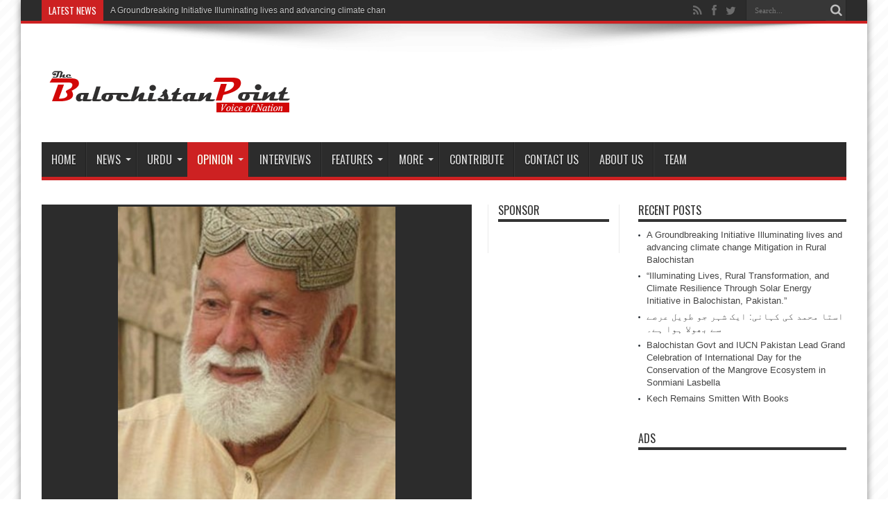

--- FILE ---
content_type: text/html; charset=UTF-8
request_url: http://thebalochistanpoint.com/the-scholar-sardar/
body_size: 19881
content:
<!DOCTYPE html>
<html lang="en-US" prefix="og: http://ogp.me/ns#">
<head>
<meta charset="UTF-8" />
<link rel="profile" href="http://gmpg.org/xfn/11" />
<link rel="pingback" href="http://thebalochistanpoint.com/xmlrpc.php" />
<title>The Scholar Sardar &#8211; Balochistan Point</title>
<link rel='dns-prefetch' href='//fonts.googleapis.com' />
<link rel='dns-prefetch' href='//s.w.org' />
<link rel='dns-prefetch' href='//k4z6w9b5.stackpathcdn.com' />
<link rel='dns-prefetch' href='//cdn.shareaholic.net' />
<link rel='dns-prefetch' href='//www.shareaholic.net' />
<link rel='dns-prefetch' href='//analytics.shareaholic.com' />
<link rel='dns-prefetch' href='//recs.shareaholic.com' />
<link rel='dns-prefetch' href='//go.shareaholic.com' />
<link rel='dns-prefetch' href='//partner.shareaholic.com' />
<link rel="alternate" type="application/rss+xml" title="Balochistan Point &raquo; Feed" href="http://thebalochistanpoint.com/feed/" />
<link rel="alternate" type="application/rss+xml" title="Balochistan Point &raquo; Comments Feed" href="http://thebalochistanpoint.com/comments/feed/" />
<!-- Powered by Shareaholic; Grow your Audience faster! - https://www.shareaholic.com -->
<link rel='preload' href='//cdn.shareaholic.net/assets/pub/shareaholic.js' as='script'/>
<script data-no-minify='1' data-cfasync='false'>
//<![CDATA[
_SHR_SETTINGS = {"endpoints":{"local_recs_url":"http:\/\/thebalochistanpoint.com\/wp-admin\/admin-ajax.php?action=shareaholic_permalink_related","ajax_url":"http:\/\/thebalochistanpoint.com\/wp-admin\/admin-ajax.php","share_counts_url":"http:\/\/thebalochistanpoint.com\/wp-admin\/admin-ajax.php?action=shareaholic_share_counts_api"},"site_id":"de1be215d5406b05a76a814548536503","url_components":{"year":"2014","monthnum":"06","day":"16","hour":"18","minute":"36","second":"03","post_id":"4288","postname":"the-scholar-sardar","category":"latest-news"}};
//]]>
</script>
<script data-no-minify='1' data-cfasync='false' src='//cdn.shareaholic.net/assets/pub/shareaholic.js' data-shr-siteid='de1be215d5406b05a76a814548536503' async ></script>

<!-- Shareaholic Content Tags -->
<meta name='shareaholic:site_name' content='Balochistan Point' />
<meta name='shareaholic:language' content='en-US' />
<meta name='shareaholic:url' content='http://thebalochistanpoint.com/the-scholar-sardar/' />
<meta name='shareaholic:keywords' content='cat:balochistan, cat:latest, cat:opinion, type:post' />
<meta name='shareaholic:article_published_time' content='2014-06-16T18:36:03+00:00' />
<meta name='shareaholic:article_modified_time' content='2014-06-16T18:40:32+00:00' />
<meta name='shareaholic:shareable_page' content='true' />
<meta name='shareaholic:article_author_name' content='admin' />
<meta name='shareaholic:site_id' content='de1be215d5406b05a76a814548536503' />
<meta name='shareaholic:wp_version' content='9.3.3' />
<meta name='shareaholic:image' content='http://thebalochistanpoint.com/wp-content/uploads/2014/06/nawab-marri-1.jpg' />
<!-- Shareaholic Content Tags End -->
		<script type="text/javascript">
			window._wpemojiSettings = {"baseUrl":"https:\/\/s.w.org\/images\/core\/emoji\/2.3\/72x72\/","ext":".png","svgUrl":"https:\/\/s.w.org\/images\/core\/emoji\/2.3\/svg\/","svgExt":".svg","source":{"concatemoji":"http:\/\/thebalochistanpoint.com\/wp-includes\/js\/wp-emoji-release.min.js"}};
			!function(t,a,e){var r,i,n,o=a.createElement("canvas"),l=o.getContext&&o.getContext("2d");function c(t){var e=a.createElement("script");e.src=t,e.defer=e.type="text/javascript",a.getElementsByTagName("head")[0].appendChild(e)}for(n=Array("flag","emoji4"),e.supports={everything:!0,everythingExceptFlag:!0},i=0;i<n.length;i++)e.supports[n[i]]=function(t){var e,a=String.fromCharCode;if(!l||!l.fillText)return!1;switch(l.clearRect(0,0,o.width,o.height),l.textBaseline="top",l.font="600 32px Arial",t){case"flag":return(l.fillText(a(55356,56826,55356,56819),0,0),e=o.toDataURL(),l.clearRect(0,0,o.width,o.height),l.fillText(a(55356,56826,8203,55356,56819),0,0),e===o.toDataURL())?!1:(l.clearRect(0,0,o.width,o.height),l.fillText(a(55356,57332,56128,56423,56128,56418,56128,56421,56128,56430,56128,56423,56128,56447),0,0),e=o.toDataURL(),l.clearRect(0,0,o.width,o.height),l.fillText(a(55356,57332,8203,56128,56423,8203,56128,56418,8203,56128,56421,8203,56128,56430,8203,56128,56423,8203,56128,56447),0,0),e!==o.toDataURL());case"emoji4":return l.fillText(a(55358,56794,8205,9794,65039),0,0),e=o.toDataURL(),l.clearRect(0,0,o.width,o.height),l.fillText(a(55358,56794,8203,9794,65039),0,0),e!==o.toDataURL()}return!1}(n[i]),e.supports.everything=e.supports.everything&&e.supports[n[i]],"flag"!==n[i]&&(e.supports.everythingExceptFlag=e.supports.everythingExceptFlag&&e.supports[n[i]]);e.supports.everythingExceptFlag=e.supports.everythingExceptFlag&&!e.supports.flag,e.DOMReady=!1,e.readyCallback=function(){e.DOMReady=!0},e.supports.everything||(r=function(){e.readyCallback()},a.addEventListener?(a.addEventListener("DOMContentLoaded",r,!1),t.addEventListener("load",r,!1)):(t.attachEvent("onload",r),a.attachEvent("onreadystatechange",function(){"complete"===a.readyState&&e.readyCallback()})),(r=e.source||{}).concatemoji?c(r.concatemoji):r.wpemoji&&r.twemoji&&(c(r.twemoji),c(r.wpemoji)))}(window,document,window._wpemojiSettings);
		</script>
		<style type="text/css">
img.wp-smiley,
img.emoji {
	display: inline !important;
	border: none !important;
	box-shadow: none !important;
	height: 1em !important;
	width: 1em !important;
	margin: 0 .07em !important;
	vertical-align: -0.1em !important;
	background: none !important;
	padding: 0 !important;
}
</style>
<link rel='stylesheet' id='tie-style-css'  href='http://thebalochistanpoint.com/wp-content/themes/jarida/style.css' type='text/css' media='all' />
<link rel='stylesheet' id='Oswald-css'  href='http://fonts.googleapis.com/css?family=Oswald%3Aregular%2C700' type='text/css' media='all' />
<link rel='stylesheet' id='youtube-channel-gallery-css'  href='http://thebalochistanpoint.com/wp-content/plugins/youtube-channel-gallery/styles.css' type='text/css' media='all' />
<link rel='stylesheet' id='jquery.magnific-popup-css'  href='http://thebalochistanpoint.com/wp-content/plugins/youtube-channel-gallery/magnific-popup.css' type='text/css' media='all' />
<script type='text/javascript' src='http://thebalochistanpoint.com/wp-includes/js/jquery/jquery.js'></script>
<script type='text/javascript' src='http://thebalochistanpoint.com/wp-includes/js/jquery/jquery-migrate.min.js'></script>
<link rel='https://api.w.org/' href='http://thebalochistanpoint.com/wp-json/' />
<link rel="EditURI" type="application/rsd+xml" title="RSD" href="http://thebalochistanpoint.com/xmlrpc.php?rsd" />
<link rel="wlwmanifest" type="application/wlwmanifest+xml" href="http://thebalochistanpoint.com/wp-includes/wlwmanifest.xml" /> 
<link rel='prev' title='Kech: Bullet riddled bodies of two brothers found' href='http://thebalochistanpoint.com/kech-bullet-riddled-bodies-of-two-brothers-found/' />
<link rel='next' title='RESISTANCE AND SPLITS MARK THE STORY OF BSO' href='http://thebalochistanpoint.com/resistance-and-splits-mark-the-story-of-bso/' />
<meta name="generator" content="WordPress 4.8.25" />
<link rel="canonical" href="http://thebalochistanpoint.com/the-scholar-sardar/" />
<link rel='shortlink' href='http://thebalochistanpoint.com/?p=4288' />
<link rel="alternate" type="application/json+oembed" href="http://thebalochistanpoint.com/wp-json/oembed/1.0/embed?url=http%3A%2F%2Fthebalochistanpoint.com%2Fthe-scholar-sardar%2F" />
<link rel="alternate" type="text/xml+oembed" href="http://thebalochistanpoint.com/wp-json/oembed/1.0/embed?url=http%3A%2F%2Fthebalochistanpoint.com%2Fthe-scholar-sardar%2F&#038;format=xml" />

<!-- BlogPress - A Native WordPress Android App version 2.6 - Developed by WDDPortfolio.com -->
<meta property="fb:app_id" content="1727391854220459"/>
<!-- Contact Us Form -->
<style type="text/css">
.cuf_input {display:none !important; visibility:hidden !important;}
#contactsubmit:hover, #contactsubmit:focus {
	background: #849F00 repeat-x;
	color: #FFF;
	text-decoration: none;
}
#contactsubmit:active {background: #849F00}
#contactsubmit {
	color: #FFF;
	margin-top:5px;
	margin-bottom:5px;
	background: #738c00 repeat-x;
	display: block;
	float: left;
	/*height: 28px;*/
	padding-right: 23px;
	padding-left: 23px;
	font-size: 12px;
	text-transform: uppercase;
	text-decoration: none;
	font-weight: bold;
	text-shadow: 0px 1px 0px rgba(0, 0, 0, 0.2);
	filter: dropshadow(color=rgba(0, 0, 0, 0.2), offx=0, offy=1);
	-webkit-border-radius: 5px;
	-moz-border-radius: 5px;
	border-radius: 5px;
	-webkit-transition: background 300ms linear;
-moz-transition: background 300ms linear;
-o-transition: background 300ms linear;
transition: background 300ms linear;
-webkit-box-shadow: 0px 2px 2px 0px rgba(0, 0, 0, 0.2);
-moz-box-shadow: 0px 2px 2px 0px rgba(0, 0, 0, 0.2);
box-shadow: 0px 2px 2px 0px rgba(0, 0, 0, 0.2);
text-align:center
}
#tinyform {
clear: both;
width:500px;
	margin-left:auto;
	margin-right:auto;
	/*margin-top:30px;*/
	padding:20px;
	padding-bottom:0px;
	-webkit-border-radius:5px;
	-moz-border-radius:5px;
	border-radius:5px;
	-webkit-box-shadow:0px 0px 10px 0px rgba(0,0,0,0.2);
	-moz-box-shadow:0px 0px 10px 0px rgba(0,0,0,0.2);
	box-shadow:0px 0px 10px 0px rgba(0,0,0,0.2);
	border:4px solid #FFF;
	-webkit-transition:all 200ms linear;
	-moz-transition:all 200ms linear;
	-o-transition:all 200ms linear;
	transition:all 200ms linear;
}
.cuf_field_1 {
	margin-bottom:10px;
}
.cuf_field {
	-moz-box-sizing:border-box;
	-webkit-box-sizing:border-box;
	box-sizing:border-box;
	background:#fff;
	border:1px solid #A9B3BC;
	padding:8px;
	width:100%;
	margin-top:5px;
margin-bottom:15px;
	outline:none
}
.cuf_textarea {
	-moz-box-sizing:border-box;
	-webkit-box-sizing:border-box;
	box-sizing:border-box;
	background:#fff;
	border:1px solid #A9B3BC;
	padding:8px;
	width:100%;
	margin-top:5px;
	outline:none;
margin-bottom:15px;
}


</style>

	<!-- begin gallery scripts -->
    <link rel="stylesheet" href="http://thebalochistanpoint.com/wp-content/plugins/featured-content-gallery/css/jd.gallery.css.php" type="text/css" media="screen" charset="utf-8"/>
	<link rel="stylesheet" href="http://thebalochistanpoint.com/wp-content/plugins/featured-content-gallery/css/jd.gallery.css" type="text/css" media="screen" charset="utf-8"/>
	<script type="text/javascript" src="http://thebalochistanpoint.com/wp-content/plugins/featured-content-gallery/scripts/mootools.v1.11.js"></script>
	<script type="text/javascript" src="http://thebalochistanpoint.com/wp-content/plugins/featured-content-gallery/scripts/jd.gallery.js.php"></script>
	<script type="text/javascript" src="http://thebalochistanpoint.com/wp-content/plugins/featured-content-gallery/scripts/jd.gallery.transitions.js"></script>
	<!-- end gallery scripts -->
                    <style type="text/css">
            @media screen {
              .printfriendly {
                position: relative;
              	z-index: 1000;
                margin: 12px 12px 12px 12px;
              }
              .printfriendly a, .printfriendly a:link, .printfriendly a:visited, .printfriendly a:hover, .printfriendly a:active {
                font-weight: 600;
                cursor: pointer;
                text-decoration: none;
                border: none;
                -webkit-box-shadow: none;
                -moz-box-shadow: none;
                box-shadow: none;
                outline:none;
                font-size: 14px;
                color: #6D9F00;
              }
              .printfriendly.pf-alignleft {float: left}.printfriendly.pf-alignright {float: right}.printfriendly.pf-aligncenter {display: flex;align-items: center;justify-content: center;}
            }

            @media print {
              .printfriendly {display: none}
            }
          </style>
                  <!-- Analytics by WP-Statistics v12.6.13 - https://wp-statistics.com/ -->
<link rel="shortcut icon" href="http://thebalochistanpoint.com/wp-content/uploads/2013/06/fav1.png" title="Favicon" /><!--[if IE]>
<script type="text/javascript">jQuery(document).ready(function (){ jQuery(".menu-item").has("ul").children("a").attr("aria-haspopup", "true");});</script>
<![endif]-->
<!--[if lt IE 9]>
<script src="http://thebalochistanpoint.com/wp-content/themes/jarida/js/html5.js"></script>
<script src="http://thebalochistanpoint.com/wp-content/themes/jarida/js/selectivizr-min.js"></script>
<![endif]-->
<!--[if IE 8]>
<link rel="stylesheet" type="text/css" media="all" href="http://thebalochistanpoint.com/wp-content/themes/jarida/css/ie8.css" />
<![endif]-->
<meta http-equiv="X-UA-Compatible" content="IE=edge,chrome=1" />
<meta name="viewport" content="width=device-width, initial-scale=1, maximum-scale=1, user-scalable=no" />
<style type="text/css" media="screen">

body {
 background-image : url(http://thebalochistanpoint.com/wp-content/themes/jarida/images/patterns/body-bg10.png);background-position: top center;
}
	
body.single .entry, body.page .entry{
	font-family: Georgia, serif;
	font-size : 16px !important;
}



</style>
<style>
.single-post-thumb {
 background: #2c2c2c;
text-align: center;
}

.single-post-thumb  img{
width: 400px;
margin-top:3px;
}
</style>


<script>
  (function(i,s,o,g,r,a,m){i['GoogleAnalyticsObject']=r;i[r]=i[r]||function(){
  (i[r].q=i[r].q||[]).push(arguments)},i[r].l=1*new Date();a=s.createElement(o),
  m=s.getElementsByTagName(o)[0];a.async=1;a.src=g;m.parentNode.insertBefore(a,m)
  })(window,document,'script','//www.google-analytics.com/analytics.js','ga');

  ga('create', 'UA-53177736-2', 'auto');
  ga('send', 'pageview');

</script>
</head>
<body id="top" class="post-template-default single single-post postid-4288 single-format-standard">
	<div class="background-cover"></div>
	<div class="wrapper">
				<div class="top-nav fade-in animated1 head_brnews">
			<div class="container">
				<div class="search-block">
					<form method="get" id="searchform" action="http://thebalochistanpoint.com/">
						<button class="search-button" type="submit" value="Search"></button>
						<input type="text" id="s" name="s" value="Search..." onfocus="if (this.value == 'Search...') {this.value = '';}" onblur="if (this.value == '') {this.value = 'Search...';}"  />
					</form>
				</div><!-- .search-block /-->
						<div class="social-icons icon_flat">
		<a class="tooldown" title="Rss" href="http://thebalochistanpoint.com/feed/" target="_blank"><i class="tieicon-rss"></i></a><a class="tooldown" title="Facebook" href="http://www.facebook.com/Balochistan.Point" target="_blank"><i class="tieicon-facebook"></i></a><a class="tooldown" title="Twitter" href="http://twitter.com/TheB_Point" target="_blank"><i class="tieicon-twitter"></i></a>	</div>


					
	<div class="breaking-news">
		<span>Latest News</span>
				
					<ul>
							<li><a href="http://thebalochistanpoint.com/a-groundbreaking-initiative-illuminating-lives-and-advancing-climate-change-mitigation-in-rural-balochistan/" title="A Groundbreaking Initiative Illuminating lives and advancing climate change Mitigation in Rural Balochistan">A Groundbreaking Initiative Illuminating lives and advancing climate change Mitigation in Rural Balochistan</a></li>
							<li><a href="http://thebalochistanpoint.com/illuminating-lives-rural-transformation-and-climate-resilience-through-solar-energy-initiative-in-balochistan-pakistan/" title="&#8220;Illuminating Lives, Rural Transformation, and Climate Resilience Through Solar Energy Initiative in Balochistan, Pakistan.&#8221;">&#8220;Illuminating Lives, Rural Transformation, and Climate Resilience Through Solar Energy Initiative in Balochistan, Pakistan.&#8221;</a></li>
							<li><a href="http://thebalochistanpoint.com/balochistan-govt-and-iucn-pakistan-lead-grand-celebration-of-international-day-for-the-conservation-of-the-mangrove-ecosystem-in-sonmiani-lasbella/" title="Balochistan Govt and IUCN Pakistan Lead Grand Celebration of International Day for the Conservation of the Mangrove Ecosystem in Sonmiani Lasbella">Balochistan Govt and IUCN Pakistan Lead Grand Celebration of International Day for the Conservation of the Mangrove Ecosystem in Sonmiani Lasbella</a></li>
							<li><a href="http://thebalochistanpoint.com/kech-remains-smitten-with-books/" title="Kech Remains Smitten With Books">Kech Remains Smitten With Books</a></li>
							<li><a href="http://thebalochistanpoint.com/demand-grows-over-the-reopening-of-the-public-library-in-balochistans-most-literate-city/" title="Demand grows over the reopening of the public library in Balochistan&#8217;s most literate city">Demand grows over the reopening of the public library in Balochistan&#8217;s most literate city</a></li>
							<li><a href="http://thebalochistanpoint.com/american-universities-connect-with-thousands-of-pakistani-students-as-interests-in-u-s-higher-education-rises/" title="American Universities Connect with Thousands of Pakistani Students as Interests in U.S Higher Education Rises">American Universities Connect with Thousands of Pakistani Students as Interests in U.S Higher Education Rises</a></li>
							<li><a href="http://thebalochistanpoint.com/the-red-circle/" title="  The Red Circle">  The Red Circle</a></li>
							<li><a href="http://thebalochistanpoint.com/the-plight-of-the-people-of-aranji-a-call-to-action/" title="The Plight of People at Aranji: A Call to Action">The Plight of People at Aranji: A Call to Action</a></li>
							<li><a href="http://thebalochistanpoint.com/too-many-children-miss-out-on-education-in-balochistan/" title="Too Many Children Miss Out On Education in Balochistan.">Too Many Children Miss Out On Education in Balochistan.</a></li>
							<li><a href="http://thebalochistanpoint.com/kalat-students-forum-demands-a-university-in-kalat/" title="Kalat Students Forum demands a University in Kalat">Kalat Students Forum demands a University in Kalat</a></li>
							<li><a href="http://thebalochistanpoint.com/sonora-a-village-in-khuzdar-district-with-beautiful-hills-and-waterfalls/" title="Sonora: A village in Khuzdar district with beautiful Hills and Waterfalls">Sonora: A village in Khuzdar district with beautiful Hills and Waterfalls</a></li>
							<li><a href="http://thebalochistanpoint.com/every-year-counts-the-same-for-baloch/" title="Every year counts the same for Baloch">Every year counts the same for Baloch</a></li>
							<li><a href="http://thebalochistanpoint.com/meri-kalat-a-cradle-of-civilization/" title="Meri Kalat: A cradle of civilization">Meri Kalat: A cradle of civilization</a></li>
							<li><a href="http://thebalochistanpoint.com/unhygienic-foods/" title="Unhygienic Foods">Unhygienic Foods</a></li>
							<li><a href="http://thebalochistanpoint.com/the-report-on-state-of-budget-transparency-in-pakistan/" title="The report on  “State of budget transparency in Pakistan”">The report on  “State of budget transparency in Pakistan”</a></li>
							<li><a href="http://thebalochistanpoint.com/we-will-not-leave-the-flood-victims-alone-in-the-sever-cold-weather-senator-samina-mumtaz-zehri/" title="We will not leave the flood victims alone in the sever cold weather:  Senator Samina Mumtaz Zehri">We will not leave the flood victims alone in the sever cold weather:  Senator Samina Mumtaz Zehri</a></li>
							<li><a href="http://thebalochistanpoint.com/cpdi-releases-its-third-annual-report-on-the-state-of-budget-transparency-in-pakistan/" title="CPDI releases its third annual report on the “State of budget transparency in Pakistan”">CPDI releases its third annual report on the “State of budget transparency in Pakistan”</a></li>
							<li><a href="http://thebalochistanpoint.com/a-step-of-ekoenergy-ecolebel-towards-protecting-ecology-lighting-the-lives-and-ending-poverty-in-balochistan-pakistan/" title="“A step of EKOenergy Ecolebel , towards protecting ecology, lighting the lives and ending poverty in Balochistan, Pakistan”">“A step of EKOenergy Ecolebel , towards protecting ecology, lighting the lives and ending poverty in Balochistan, Pakistan”</a></li>
							<li><a href="http://thebalochistanpoint.com/hard-balochistan-electrifies-100-households-through-home-based-solar-energy-systems/" title="HARD- Balochistan electrifies 100 households through home based solar energy systems">HARD- Balochistan electrifies 100 households through home based solar energy systems</a></li>
							<li><a href="http://thebalochistanpoint.com/mother-language-day-and-pakistans-language-crisis/" title="Mother Language Day and Pakistan&#8217;s language crisis">Mother Language Day and Pakistan&#8217;s language crisis</a></li>
						</ul>
					
						<script type="text/javascript">
			jQuery(document).ready(function(){
								createTicker(); 
							});
		</script>
	</div> <!-- .breaking-news -->				
			</div>
		</div><!-- .top-menu /-->
		
		<div class="container">
		<header id="theme-header">
		<div class="header-content fade-in animated1">
			<div class="logo">
			<h2>								<a title="Balochistan Point" href="http://thebalochistanpoint.com/">
					<img src="http://thebalochistanpoint.com/wp-content/uploads/2013/06/test-2.png" alt="Balochistan Point" /><strong>Balochistan Point Voice of Nation</strong>
				</a>
			</h2>			</div><!-- .logo /-->
						<div class="clear"></div>
		</div>
									<nav id="main-nav" class="fade-in animated2 fixed-enabled">
				<div class="container">
				<div class="main-menu"><ul id="menu-main" class="menu"><li id="menu-item-6" class="menu-item  menu-item-type-custom  menu-item-object-custom  menu-item-home"><a href="http://thebalochistanpoint.com">Home</a></li>
<li id="menu-item-706" class="menu-item  menu-item-type-taxonomy  menu-item-object-category  current-post-ancestor  menu-item-has-children"><a href="http://thebalochistanpoint.com/category/news/">News</a>
<ul class="sub-menu">
	<li id="menu-item-747" class="menu-item  menu-item-type-taxonomy  menu-item-object-category  current-post-ancestor  current-menu-parent  current-post-parent"><a href="http://thebalochistanpoint.com/category/news/news-balochistan/">Balochistan</a></li>
	<li id="menu-item-6497" class="menu-item  menu-item-type-taxonomy  menu-item-object-category"><a href="http://thebalochistanpoint.com/category/news/national/">National</a></li>
	<li id="menu-item-746" class="menu-item  menu-item-type-taxonomy  menu-item-object-category"><a href="http://thebalochistanpoint.com/category/news/news-international/">Multi Media</a></li>
</ul> <!--End Sub Menu -->
</li>
<li id="menu-item-704" class="menu-item  menu-item-type-taxonomy  menu-item-object-category  menu-item-has-children"><a href="http://thebalochistanpoint.com/category/editorial/">Urdu</a>
<ul class="sub-menu">
	<li id="menu-item-1014" class="menu-item  menu-item-type-taxonomy  menu-item-object-category"><a href="http://thebalochistanpoint.com/category/editors-picks/">Editors&#8217; Picks</a></li>
</ul> <!--End Sub Menu -->
</li>
<li id="menu-item-879" class="menu-item  menu-item-type-taxonomy  menu-item-object-category  current-post-ancestor  current-menu-parent  current-post-parent  menu-item-has-children"><a href="http://thebalochistanpoint.com/category/opinion/">Opinion</a>
<ul class="sub-menu">
	<li id="menu-item-12359" class="menu-item  menu-item-type-taxonomy  menu-item-object-category"><a href="http://thebalochistanpoint.com/category/blogs/">Blogs</a></li>
	<li id="menu-item-6498" class="menu-item  menu-item-type-taxonomy  menu-item-object-category"><a href="http://thebalochistanpoint.com/category/letters/">Letters</a></li>
</ul> <!--End Sub Menu -->
</li>
<li id="menu-item-872" class="menu-item  menu-item-type-taxonomy  menu-item-object-category"><a href="http://thebalochistanpoint.com/category/interviews/">Interviews</a></li>
<li id="menu-item-12358" class="menu-item  menu-item-type-taxonomy  menu-item-object-category  menu-item-has-children"><a href="http://thebalochistanpoint.com/category/feature/">Features</a>
<ul class="sub-menu">
	<li id="menu-item-12466" class="menu-item  menu-item-type-taxonomy  menu-item-object-category"><a href="http://thebalochistanpoint.com/category/human-rights/">Human Rights</a></li>
	<li id="menu-item-12464" class="menu-item  menu-item-type-taxonomy  menu-item-object-category"><a href="http://thebalochistanpoint.com/category/democratic-process/">Democratic Process</a></li>
	<li id="menu-item-12465" class="menu-item  menu-item-type-taxonomy  menu-item-object-category"><a href="http://thebalochistanpoint.com/category/govt-accountability/">Govt Accountability</a></li>
	<li id="menu-item-12467" class="menu-item  menu-item-type-taxonomy  menu-item-object-category"><a href="http://thebalochistanpoint.com/category/rule-of-law/">Rule of Law</a></li>
</ul> <!--End Sub Menu -->
</li>
<li id="menu-item-12455" class="menu-item  menu-item-type-taxonomy  menu-item-object-category  menu-item-has-children"><a href="http://thebalochistanpoint.com/category/more/">More</a>
<ul class="sub-menu">
	<li id="menu-item-12458" class="menu-item  menu-item-type-taxonomy  menu-item-object-category"><a href="http://thebalochistanpoint.com/category/education/">Education</a></li>
	<li id="menu-item-12459" class="menu-item  menu-item-type-taxonomy  menu-item-object-category"><a href="http://thebalochistanpoint.com/category/health/">Health</a></li>
	<li id="menu-item-12457" class="menu-item  menu-item-type-taxonomy  menu-item-object-category"><a href="http://thebalochistanpoint.com/category/culture/">Culture</a></li>
	<li id="menu-item-12456" class="menu-item  menu-item-type-taxonomy  menu-item-object-category"><a href="http://thebalochistanpoint.com/category/agriculture/">Agriculture</a></li>
	<li id="menu-item-12460" class="menu-item  menu-item-type-taxonomy  menu-item-object-category"><a href="http://thebalochistanpoint.com/category/literature/">Literature</a></li>
	<li id="menu-item-12461" class="menu-item  menu-item-type-taxonomy  menu-item-object-category"><a href="http://thebalochistanpoint.com/category/livestock/">Livestock</a></li>
	<li id="menu-item-12462" class="menu-item  menu-item-type-taxonomy  menu-item-object-category"><a href="http://thebalochistanpoint.com/category/science/">Science</a></li>
	<li id="menu-item-12463" class="menu-item  menu-item-type-taxonomy  menu-item-object-category"><a href="http://thebalochistanpoint.com/category/sports/">Sports</a></li>
</ul> <!--End Sub Menu -->
</li>
<li id="menu-item-5219" class="menu-item  menu-item-type-post_type  menu-item-object-page"><a href="http://thebalochistanpoint.com/contribute/">Contribute</a></li>
<li id="menu-item-875" class="menu-item  menu-item-type-post_type  menu-item-object-page"><a href="http://thebalochistanpoint.com/contact-us/">Contact Us</a></li>
<li id="menu-item-738" class="menu-item  menu-item-type-post_type  menu-item-object-page"><a href="http://thebalochistanpoint.com/about-us/">About Us</a></li>
<li id="menu-item-7586" class="menu-item  menu-item-type-post_type  menu-item-object-page"><a href="http://thebalochistanpoint.com/team/">Team</a></li>
</ul></div>				</div>
			</nav><!-- .main-nav /-->
		</header><!-- #header /-->

	<div id="main-content" class="container fade-in animated3">
<div class="content-wrap">
	<div class="content">
		
		
		
		
		<article id="the-post" class="post-listing post-4288 post type-post status-publish format-standard has-post-thumbnail hentry category-news-balochistan category-latest-news category-opinion">
					<div class="single-post-thumb">
			 <img width="300" height="330" src="http://thebalochistanpoint.com/wp-content/uploads/2014/06/nawab-marri-1-300x330.jpg" class="attachment-slider size-slider wp-post-image" alt="" />		</div>
		

			<div class="post-inner">
				<h1 class="name post-title entry-title" itemprop="itemReviewed" itemscope itemtype="http://schema.org/Thing"><span itemprop="name">The Scholar Sardar</span></h1>

								<div class="entry">
					
					<div style='display:none;' class='shareaholic-canvas' data-app='share_buttons' data-title='The Scholar Sardar' data-link='http://thebalochistanpoint.com/the-scholar-sardar/' data-app-id-name='post_above_content'></div><div class="pf-content"><p style="text-align: justify;"><!--[if !mso]></p>





<style>
v\:* {behavior:url(#default#VML);}
o\:* {behavior:url(#default#VML);}
w\:* {behavior:url(#default#VML);}
.shape {behavior:url(#default#VML);}
</style>

<![endif]--></p>
<p style="text-align: justify;"><!--[if gte mso 9]><xml>
<o:OfficeDocumentSettings>
<o:AllowPNG/>
</o:OfficeDocumentSettings>
</xml><![endif]--><!--[if gte mso 9]><xml>
<w:WordDocument>
<w:View>Normal</w:View>
<w:Zoom>0</w:Zoom>
<w:TrackMoves/>
<w:TrackFormatting/>
<w:PunctuationKerning/>
<w:ValidateAgainstSchemas/>
<w:SaveIfXMLInvalid>false</w:SaveIfXMLInvalid>
<w:IgnoreMixedContent>false</w:IgnoreMixedContent>
<w:AlwaysShowPlaceholderText>false</w:AlwaysShowPlaceholderText>
<w:DoNotPromoteQF/>
<w:LidThemeOther>EN-US</w:LidThemeOther>
<w:LidThemeAsian>X-NONE</w:LidThemeAsian>
<w:LidThemeComplexScript>X-NONE</w:LidThemeComplexScript>
<w:Compatibility>
<w:BreakWrappedTables/>
<w:SnapToGridInCell/>
<w:WrapTextWithPunct/>
<w:UseAsianBreakRules/>
<w:DontGrowAutofit/>
<w:SplitPgBreakAndParaMark/>
<w:EnableOpenTypeKerning/>
<w:DontFlipMirrorIndents/>
<w:OverrideTableStyleHps/>
</w:Compatibility>
<m:mathPr>
<m:mathFont m:val="Cambria Math"/>
<m:brkBin m:val="before"/>
<m:brkBinSub m:val="&#45;-"/>
<m:smallFrac m:val="off"/>
<m:dispDef/>
<m:lMargin m:val="0"/>
<m:rMargin m:val="0"/>
<m:defJc m:val="centerGroup"/>
<m:wrapIndent m:val="1440"/>
<m:intLim m:val="subSup"/>
<m:naryLim m:val="undOvr"/>
</m:mathPr></w:WordDocument>
</xml><![endif]--><!--[if gte mso 9]><xml>
<w:LatentStyles DefLockedState="false" DefUnhideWhenUsed="true"
DefSemiHidden="true" DefQFormat="false" DefPriority="99"
LatentStyleCount="267">
<w:LsdException Locked="false" Priority="0" SemiHidden="false"
UnhideWhenUsed="false" QFormat="true" Name="Normal"/>
<w:LsdException Locked="false" Priority="9" SemiHidden="false"
UnhideWhenUsed="false" QFormat="true" Name="heading 1"/>
<w:LsdException Locked="false" Priority="9" QFormat="true" Name="heading 2"/>
<w:LsdException Locked="false" Priority="9" QFormat="true" Name="heading 3"/>
<w:LsdException Locked="false" Priority="9" QFormat="true" Name="heading 4"/>
<w:LsdException Locked="false" Priority="9" QFormat="true" Name="heading 5"/>
<w:LsdException Locked="false" Priority="9" QFormat="true" Name="heading 6"/>
<w:LsdException Locked="false" Priority="9" QFormat="true" Name="heading 7"/>
<w:LsdException Locked="false" Priority="9" QFormat="true" Name="heading 8"/>
<w:LsdException Locked="false" Priority="9" QFormat="true" Name="heading 9"/>
<w:LsdException Locked="false" Priority="39" Name="toc 1"/>
<w:LsdException Locked="false" Priority="39" Name="toc 2"/>
<w:LsdException Locked="false" Priority="39" Name="toc 3"/>
<w:LsdException Locked="false" Priority="39" Name="toc 4"/>
<w:LsdException Locked="false" Priority="39" Name="toc 5"/>
<w:LsdException Locked="false" Priority="39" Name="toc 6"/>
<w:LsdException Locked="false" Priority="39" Name="toc 7"/>
<w:LsdException Locked="false" Priority="39" Name="toc 8"/>
<w:LsdException Locked="false" Priority="39" Name="toc 9"/>
<w:LsdException Locked="false" Priority="35" QFormat="true" Name="caption"/>
<w:LsdException Locked="false" Priority="10" SemiHidden="false"
UnhideWhenUsed="false" QFormat="true" Name="Title"/>
<w:LsdException Locked="false" Priority="1" Name="Default Paragraph Font"/>
<w:LsdException Locked="false" Priority="11" SemiHidden="false"
UnhideWhenUsed="false" QFormat="true" Name="Subtitle"/>
<w:LsdException Locked="false" Priority="22" SemiHidden="false"
UnhideWhenUsed="false" QFormat="true" Name="Strong"/>
<w:LsdException Locked="false" Priority="20" SemiHidden="false"
UnhideWhenUsed="false" QFormat="true" Name="Emphasis"/>
<w:LsdException Locked="false" Priority="59" SemiHidden="false"
UnhideWhenUsed="false" Name="Table Grid"/>
<w:LsdException Locked="false" UnhideWhenUsed="false" Name="Placeholder Text"/>
<w:LsdException Locked="false" Priority="1" SemiHidden="false"
UnhideWhenUsed="false" QFormat="true" Name="No Spacing"/>
<w:LsdException Locked="false" Priority="60" SemiHidden="false"
UnhideWhenUsed="false" Name="Light Shading"/>
<w:LsdException Locked="false" Priority="61" SemiHidden="false"
UnhideWhenUsed="false" Name="Light List"/>
<w:LsdException Locked="false" Priority="62" SemiHidden="false"
UnhideWhenUsed="false" Name="Light Grid"/>
<w:LsdException Locked="false" Priority="63" SemiHidden="false"
UnhideWhenUsed="false" Name="Medium Shading 1"/>
<w:LsdException Locked="false" Priority="64" SemiHidden="false"
UnhideWhenUsed="false" Name="Medium Shading 2"/>
<w:LsdException Locked="false" Priority="65" SemiHidden="false"
UnhideWhenUsed="false" Name="Medium List 1"/>
<w:LsdException Locked="false" Priority="66" SemiHidden="false"
UnhideWhenUsed="false" Name="Medium List 2"/>
<w:LsdException Locked="false" Priority="67" SemiHidden="false"
UnhideWhenUsed="false" Name="Medium Grid 1"/>
<w:LsdException Locked="false" Priority="68" SemiHidden="false"
UnhideWhenUsed="false" Name="Medium Grid 2"/>
<w:LsdException Locked="false" Priority="69" SemiHidden="false"
UnhideWhenUsed="false" Name="Medium Grid 3"/>
<w:LsdException Locked="false" Priority="70" SemiHidden="false"
UnhideWhenUsed="false" Name="Dark List"/>
<w:LsdException Locked="false" Priority="71" SemiHidden="false"
UnhideWhenUsed="false" Name="Colorful Shading"/>
<w:LsdException Locked="false" Priority="72" SemiHidden="false"
UnhideWhenUsed="false" Name="Colorful List"/>
<w:LsdException Locked="false" Priority="73" SemiHidden="false"
UnhideWhenUsed="false" Name="Colorful Grid"/>
<w:LsdException Locked="false" Priority="60" SemiHidden="false"
UnhideWhenUsed="false" Name="Light Shading Accent 1"/>
<w:LsdException Locked="false" Priority="61" SemiHidden="false"
UnhideWhenUsed="false" Name="Light List Accent 1"/>
<w:LsdException Locked="false" Priority="62" SemiHidden="false"
UnhideWhenUsed="false" Name="Light Grid Accent 1"/>
<w:LsdException Locked="false" Priority="63" SemiHidden="false"
UnhideWhenUsed="false" Name="Medium Shading 1 Accent 1"/>
<w:LsdException Locked="false" Priority="64" SemiHidden="false"
UnhideWhenUsed="false" Name="Medium Shading 2 Accent 1"/>
<w:LsdException Locked="false" Priority="65" SemiHidden="false"
UnhideWhenUsed="false" Name="Medium List 1 Accent 1"/>
<w:LsdException Locked="false" UnhideWhenUsed="false" Name="Revision"/>
<w:LsdException Locked="false" Priority="34" SemiHidden="false"
UnhideWhenUsed="false" QFormat="true" Name="List Paragraph"/>
<w:LsdException Locked="false" Priority="29" SemiHidden="false"
UnhideWhenUsed="false" QFormat="true" Name="Quote"/>
<w:LsdException Locked="false" Priority="30" SemiHidden="false"
UnhideWhenUsed="false" QFormat="true" Name="Intense Quote"/>
<w:LsdException Locked="false" Priority="66" SemiHidden="false"
UnhideWhenUsed="false" Name="Medium List 2 Accent 1"/>
<w:LsdException Locked="false" Priority="67" SemiHidden="false"
UnhideWhenUsed="false" Name="Medium Grid 1 Accent 1"/>
<w:LsdException Locked="false" Priority="68" SemiHidden="false"
UnhideWhenUsed="false" Name="Medium Grid 2 Accent 1"/>
<w:LsdException Locked="false" Priority="69" SemiHidden="false"
UnhideWhenUsed="false" Name="Medium Grid 3 Accent 1"/>
<w:LsdException Locked="false" Priority="70" SemiHidden="false"
UnhideWhenUsed="false" Name="Dark List Accent 1"/>
<w:LsdException Locked="false" Priority="71" SemiHidden="false"
UnhideWhenUsed="false" Name="Colorful Shading Accent 1"/>
<w:LsdException Locked="false" Priority="72" SemiHidden="false"
UnhideWhenUsed="false" Name="Colorful List Accent 1"/>
<w:LsdException Locked="false" Priority="73" SemiHidden="false"
UnhideWhenUsed="false" Name="Colorful Grid Accent 1"/>
<w:LsdException Locked="false" Priority="60" SemiHidden="false"
UnhideWhenUsed="false" Name="Light Shading Accent 2"/>
<w:LsdException Locked="false" Priority="61" SemiHidden="false"
UnhideWhenUsed="false" Name="Light List Accent 2"/>
<w:LsdException Locked="false" Priority="62" SemiHidden="false"
UnhideWhenUsed="false" Name="Light Grid Accent 2"/>
<w:LsdException Locked="false" Priority="63" SemiHidden="false"
UnhideWhenUsed="false" Name="Medium Shading 1 Accent 2"/>
<w:LsdException Locked="false" Priority="64" SemiHidden="false"
UnhideWhenUsed="false" Name="Medium Shading 2 Accent 2"/>
<w:LsdException Locked="false" Priority="65" SemiHidden="false"
UnhideWhenUsed="false" Name="Medium List 1 Accent 2"/>
<w:LsdException Locked="false" Priority="66" SemiHidden="false"
UnhideWhenUsed="false" Name="Medium List 2 Accent 2"/>
<w:LsdException Locked="false" Priority="67" SemiHidden="false"
UnhideWhenUsed="false" Name="Medium Grid 1 Accent 2"/>
<w:LsdException Locked="false" Priority="68" SemiHidden="false"
UnhideWhenUsed="false" Name="Medium Grid 2 Accent 2"/>
<w:LsdException Locked="false" Priority="69" SemiHidden="false"
UnhideWhenUsed="false" Name="Medium Grid 3 Accent 2"/>
<w:LsdException Locked="false" Priority="70" SemiHidden="false"
UnhideWhenUsed="false" Name="Dark List Accent 2"/>
<w:LsdException Locked="false" Priority="71" SemiHidden="false"
UnhideWhenUsed="false" Name="Colorful Shading Accent 2"/>
<w:LsdException Locked="false" Priority="72" SemiHidden="false"
UnhideWhenUsed="false" Name="Colorful List Accent 2"/>
<w:LsdException Locked="false" Priority="73" SemiHidden="false"
UnhideWhenUsed="false" Name="Colorful Grid Accent 2"/>
<w:LsdException Locked="false" Priority="60" SemiHidden="false"
UnhideWhenUsed="false" Name="Light Shading Accent 3"/>
<w:LsdException Locked="false" Priority="61" SemiHidden="false"
UnhideWhenUsed="false" Name="Light List Accent 3"/>
<w:LsdException Locked="false" Priority="62" SemiHidden="false"
UnhideWhenUsed="false" Name="Light Grid Accent 3"/>
<w:LsdException Locked="false" Priority="63" SemiHidden="false"
UnhideWhenUsed="false" Name="Medium Shading 1 Accent 3"/>
<w:LsdException Locked="false" Priority="64" SemiHidden="false"
UnhideWhenUsed="false" Name="Medium Shading 2 Accent 3"/>
<w:LsdException Locked="false" Priority="65" SemiHidden="false"
UnhideWhenUsed="false" Name="Medium List 1 Accent 3"/>
<w:LsdException Locked="false" Priority="66" SemiHidden="false"
UnhideWhenUsed="false" Name="Medium List 2 Accent 3"/>
<w:LsdException Locked="false" Priority="67" SemiHidden="false"
UnhideWhenUsed="false" Name="Medium Grid 1 Accent 3"/>
<w:LsdException Locked="false" Priority="68" SemiHidden="false"
UnhideWhenUsed="false" Name="Medium Grid 2 Accent 3"/>
<w:LsdException Locked="false" Priority="69" SemiHidden="false"
UnhideWhenUsed="false" Name="Medium Grid 3 Accent 3"/>
<w:LsdException Locked="false" Priority="70" SemiHidden="false"
UnhideWhenUsed="false" Name="Dark List Accent 3"/>
<w:LsdException Locked="false" Priority="71" SemiHidden="false"
UnhideWhenUsed="false" Name="Colorful Shading Accent 3"/>
<w:LsdException Locked="false" Priority="72" SemiHidden="false"
UnhideWhenUsed="false" Name="Colorful List Accent 3"/>
<w:LsdException Locked="false" Priority="73" SemiHidden="false"
UnhideWhenUsed="false" Name="Colorful Grid Accent 3"/>
<w:LsdException Locked="false" Priority="60" SemiHidden="false"
UnhideWhenUsed="false" Name="Light Shading Accent 4"/>
<w:LsdException Locked="false" Priority="61" SemiHidden="false"
UnhideWhenUsed="false" Name="Light List Accent 4"/>
<w:LsdException Locked="false" Priority="62" SemiHidden="false"
UnhideWhenUsed="false" Name="Light Grid Accent 4"/>
<w:LsdException Locked="false" Priority="63" SemiHidden="false"
UnhideWhenUsed="false" Name="Medium Shading 1 Accent 4"/>
<w:LsdException Locked="false" Priority="64" SemiHidden="false"
UnhideWhenUsed="false" Name="Medium Shading 2 Accent 4"/>
<w:LsdException Locked="false" Priority="65" SemiHidden="false"
UnhideWhenUsed="false" Name="Medium List 1 Accent 4"/>
<w:LsdException Locked="false" Priority="66" SemiHidden="false"
UnhideWhenUsed="false" Name="Medium List 2 Accent 4"/>
<w:LsdException Locked="false" Priority="67" SemiHidden="false"
UnhideWhenUsed="false" Name="Medium Grid 1 Accent 4"/>
<w:LsdException Locked="false" Priority="68" SemiHidden="false"
UnhideWhenUsed="false" Name="Medium Grid 2 Accent 4"/>
<w:LsdException Locked="false" Priority="69" SemiHidden="false"
UnhideWhenUsed="false" Name="Medium Grid 3 Accent 4"/>
<w:LsdException Locked="false" Priority="70" SemiHidden="false"
UnhideWhenUsed="false" Name="Dark List Accent 4"/>
<w:LsdException Locked="false" Priority="71" SemiHidden="false"
UnhideWhenUsed="false" Name="Colorful Shading Accent 4"/>
<w:LsdException Locked="false" Priority="72" SemiHidden="false"
UnhideWhenUsed="false" Name="Colorful List Accent 4"/>
<w:LsdException Locked="false" Priority="73" SemiHidden="false"
UnhideWhenUsed="false" Name="Colorful Grid Accent 4"/>
<w:LsdException Locked="false" Priority="60" SemiHidden="false"
UnhideWhenUsed="false" Name="Light Shading Accent 5"/>
<w:LsdException Locked="false" Priority="61" SemiHidden="false"
UnhideWhenUsed="false" Name="Light List Accent 5"/>
<w:LsdException Locked="false" Priority="62" SemiHidden="false"
UnhideWhenUsed="false" Name="Light Grid Accent 5"/>
<w:LsdException Locked="false" Priority="63" SemiHidden="false"
UnhideWhenUsed="false" Name="Medium Shading 1 Accent 5"/>
<w:LsdException Locked="false" Priority="64" SemiHidden="false"
UnhideWhenUsed="false" Name="Medium Shading 2 Accent 5"/>
<w:LsdException Locked="false" Priority="65" SemiHidden="false"
UnhideWhenUsed="false" Name="Medium List 1 Accent 5"/>
<w:LsdException Locked="false" Priority="66" SemiHidden="false"
UnhideWhenUsed="false" Name="Medium List 2 Accent 5"/>
<w:LsdException Locked="false" Priority="67" SemiHidden="false"
UnhideWhenUsed="false" Name="Medium Grid 1 Accent 5"/>
<w:LsdException Locked="false" Priority="68" SemiHidden="false"
UnhideWhenUsed="false" Name="Medium Grid 2 Accent 5"/>
<w:LsdException Locked="false" Priority="69" SemiHidden="false"
UnhideWhenUsed="false" Name="Medium Grid 3 Accent 5"/>
<w:LsdException Locked="false" Priority="70" SemiHidden="false"
UnhideWhenUsed="false" Name="Dark List Accent 5"/>
<w:LsdException Locked="false" Priority="71" SemiHidden="false"
UnhideWhenUsed="false" Name="Colorful Shading Accent 5"/>
<w:LsdException Locked="false" Priority="72" SemiHidden="false"
UnhideWhenUsed="false" Name="Colorful List Accent 5"/>
<w:LsdException Locked="false" Priority="73" SemiHidden="false"
UnhideWhenUsed="false" Name="Colorful Grid Accent 5"/>
<w:LsdException Locked="false" Priority="60" SemiHidden="false"
UnhideWhenUsed="false" Name="Light Shading Accent 6"/>
<w:LsdException Locked="false" Priority="61" SemiHidden="false"
UnhideWhenUsed="false" Name="Light List Accent 6"/>
<w:LsdException Locked="false" Priority="62" SemiHidden="false"
UnhideWhenUsed="false" Name="Light Grid Accent 6"/>
<w:LsdException Locked="false" Priority="63" SemiHidden="false"
UnhideWhenUsed="false" Name="Medium Shading 1 Accent 6"/>
<w:LsdException Locked="false" Priority="64" SemiHidden="false"
UnhideWhenUsed="false" Name="Medium Shading 2 Accent 6"/>
<w:LsdException Locked="false" Priority="65" SemiHidden="false"
UnhideWhenUsed="false" Name="Medium List 1 Accent 6"/>
<w:LsdException Locked="false" Priority="66" SemiHidden="false"
UnhideWhenUsed="false" Name="Medium List 2 Accent 6"/>
<w:LsdException Locked="false" Priority="67" SemiHidden="false"
UnhideWhenUsed="false" Name="Medium Grid 1 Accent 6"/>
<w:LsdException Locked="false" Priority="68" SemiHidden="false"
UnhideWhenUsed="false" Name="Medium Grid 2 Accent 6"/>
<w:LsdException Locked="false" Priority="69" SemiHidden="false"
UnhideWhenUsed="false" Name="Medium Grid 3 Accent 6"/>
<w:LsdException Locked="false" Priority="70" SemiHidden="false"
UnhideWhenUsed="false" Name="Dark List Accent 6"/>
<w:LsdException Locked="false" Priority="71" SemiHidden="false"
UnhideWhenUsed="false" Name="Colorful Shading Accent 6"/>
<w:LsdException Locked="false" Priority="72" SemiHidden="false"
UnhideWhenUsed="false" Name="Colorful List Accent 6"/>
<w:LsdException Locked="false" Priority="73" SemiHidden="false"
UnhideWhenUsed="false" Name="Colorful Grid Accent 6"/>
<w:LsdException Locked="false" Priority="19" SemiHidden="false"
UnhideWhenUsed="false" QFormat="true" Name="Subtle Emphasis"/>
<w:LsdException Locked="false" Priority="21" SemiHidden="false"
UnhideWhenUsed="false" QFormat="true" Name="Intense Emphasis"/>
<w:LsdException Locked="false" Priority="31" SemiHidden="false"
UnhideWhenUsed="false" QFormat="true" Name="Subtle Reference"/>
<w:LsdException Locked="false" Priority="32" SemiHidden="false"
UnhideWhenUsed="false" QFormat="true" Name="Intense Reference"/>
<w:LsdException Locked="false" Priority="33" SemiHidden="false"
UnhideWhenUsed="false" QFormat="true" Name="Book Title"/>
<w:LsdException Locked="false" Priority="37" Name="Bibliography"/>
<w:LsdException Locked="false" Priority="39" QFormat="true" Name="TOC Heading"/>
</w:LatentStyles>
</xml><![endif]--><!--[if gte mso 10]>



<style>
 /* Style Definitions */
 table.MsoNormalTable
	{mso-style-name:"Table Normal";
	mso-tstyle-rowband-size:0;
	mso-tstyle-colband-size:0;
	mso-style-noshow:yes;
	mso-style-priority:99;
	mso-style-parent:"";
	mso-padding-alt:0in 5.4pt 0in 5.4pt;
	mso-para-margin-top:0in;
	mso-para-margin-right:0in;
	mso-para-margin-bottom:10.0pt;
	mso-para-margin-left:0in;
	line-height:115%;
	mso-pagination:widow-orphan;
	font-size:11.0pt;
	font-family:"Calibri","sans-serif";
	mso-ascii-font-family:Calibri;
	mso-ascii-theme-font:minor-latin;
	mso-hansi-font-family:Calibri;
	mso-hansi-theme-font:minor-latin;
	mso-bidi-font-family:"Times New Roman";
	mso-bidi-theme-font:minor-bidi;}
</style>

<![endif]--></p>
<p class="MsoNormal" style="text-align: justify;"><!--[if gte mso 9]><xml>
<o:OfficeDocumentSettings>
<o:AllowPNG/>
</o:OfficeDocumentSettings>
</xml><![endif]--></p>
<p class="MsoNormal" style="text-align: justify;"><!--[if gte mso 9]><xml>
<w:WordDocument>
<w:View>Normal</w:View>
<w:Zoom>0</w:Zoom>
<w:TrackMoves/>
<w:TrackFormatting/>
<w:PunctuationKerning/>
<w:ValidateAgainstSchemas/>
<w:SaveIfXMLInvalid>false</w:SaveIfXMLInvalid>
<w:IgnoreMixedContent>false</w:IgnoreMixedContent>
<w:AlwaysShowPlaceholderText>false</w:AlwaysShowPlaceholderText>
<w:DoNotPromoteQF/>
<w:LidThemeOther>EN-US</w:LidThemeOther>
<w:LidThemeAsian>X-NONE</w:LidThemeAsian>
<w:LidThemeComplexScript>X-NONE</w:LidThemeComplexScript>
<w:Compatibility>
<w:BreakWrappedTables/>
<w:SnapToGridInCell/>
<w:WrapTextWithPunct/>
<w:UseAsianBreakRules/>
<w:DontGrowAutofit/>
<w:SplitPgBreakAndParaMark/>
<w:EnableOpenTypeKerning/>
<w:DontFlipMirrorIndents/>
<w:OverrideTableStyleHps/>
</w:Compatibility>
<m:mathPr>
<m:mathFont m:val="Cambria Math"/>
<m:brkBin m:val="before"/>
<m:brkBinSub m:val="&#45;-"/>
<m:smallFrac m:val="off"/>
<m:dispDef/>
<m:lMargin m:val="0"/>
<m:rMargin m:val="0"/>
<m:defJc m:val="centerGroup"/>
<m:wrapIndent m:val="1440"/>
<m:intLim m:val="subSup"/>
<m:naryLim m:val="undOvr"/>
</m:mathPr></w:WordDocument>
</xml><![endif]--><!--[if gte mso 9]><xml>
<w:LatentStyles DefLockedState="false" DefUnhideWhenUsed="true"
DefSemiHidden="true" DefQFormat="false" DefPriority="99"
LatentStyleCount="267">
<w:LsdException Locked="false" Priority="0" SemiHidden="false"
UnhideWhenUsed="false" QFormat="true" Name="Normal"/>
<w:LsdException Locked="false" Priority="9" SemiHidden="false"
UnhideWhenUsed="false" QFormat="true" Name="heading 1"/>
<w:LsdException Locked="false" Priority="9" QFormat="true" Name="heading 2"/>
<w:LsdException Locked="false" Priority="9" QFormat="true" Name="heading 3"/>
<w:LsdException Locked="false" Priority="9" QFormat="true" Name="heading 4"/>
<w:LsdException Locked="false" Priority="9" QFormat="true" Name="heading 5"/>
<w:LsdException Locked="false" Priority="9" QFormat="true" Name="heading 6"/>
<w:LsdException Locked="false" Priority="9" QFormat="true" Name="heading 7"/>
<w:LsdException Locked="false" Priority="9" QFormat="true" Name="heading 8"/>
<w:LsdException Locked="false" Priority="9" QFormat="true" Name="heading 9"/>
<w:LsdException Locked="false" Priority="39" Name="toc 1"/>
<w:LsdException Locked="false" Priority="39" Name="toc 2"/>
<w:LsdException Locked="false" Priority="39" Name="toc 3"/>
<w:LsdException Locked="false" Priority="39" Name="toc 4"/>
<w:LsdException Locked="false" Priority="39" Name="toc 5"/>
<w:LsdException Locked="false" Priority="39" Name="toc 6"/>
<w:LsdException Locked="false" Priority="39" Name="toc 7"/>
<w:LsdException Locked="false" Priority="39" Name="toc 8"/>
<w:LsdException Locked="false" Priority="39" Name="toc 9"/>
<w:LsdException Locked="false" Priority="35" QFormat="true" Name="caption"/>
<w:LsdException Locked="false" Priority="10" SemiHidden="false"
UnhideWhenUsed="false" QFormat="true" Name="Title"/>
<w:LsdException Locked="false" Priority="1" Name="Default Paragraph Font"/>
<w:LsdException Locked="false" Priority="11" SemiHidden="false"
UnhideWhenUsed="false" QFormat="true" Name="Subtitle"/>
<w:LsdException Locked="false" Priority="22" SemiHidden="false"
UnhideWhenUsed="false" QFormat="true" Name="Strong"/>
<w:LsdException Locked="false" Priority="20" SemiHidden="false"
UnhideWhenUsed="false" QFormat="true" Name="Emphasis"/>
<w:LsdException Locked="false" Priority="59" SemiHidden="false"
UnhideWhenUsed="false" Name="Table Grid"/>
<w:LsdException Locked="false" UnhideWhenUsed="false" Name="Placeholder Text"/>
<w:LsdException Locked="false" Priority="1" SemiHidden="false"
UnhideWhenUsed="false" QFormat="true" Name="No Spacing"/>
<w:LsdException Locked="false" Priority="60" SemiHidden="false"
UnhideWhenUsed="false" Name="Light Shading"/>
<w:LsdException Locked="false" Priority="61" SemiHidden="false"
UnhideWhenUsed="false" Name="Light List"/>
<w:LsdException Locked="false" Priority="62" SemiHidden="false"
UnhideWhenUsed="false" Name="Light Grid"/>
<w:LsdException Locked="false" Priority="63" SemiHidden="false"
UnhideWhenUsed="false" Name="Medium Shading 1"/>
<w:LsdException Locked="false" Priority="64" SemiHidden="false"
UnhideWhenUsed="false" Name="Medium Shading 2"/>
<w:LsdException Locked="false" Priority="65" SemiHidden="false"
UnhideWhenUsed="false" Name="Medium List 1"/>
<w:LsdException Locked="false" Priority="66" SemiHidden="false"
UnhideWhenUsed="false" Name="Medium List 2"/>
<w:LsdException Locked="false" Priority="67" SemiHidden="false"
UnhideWhenUsed="false" Name="Medium Grid 1"/>
<w:LsdException Locked="false" Priority="68" SemiHidden="false"
UnhideWhenUsed="false" Name="Medium Grid 2"/>
<w:LsdException Locked="false" Priority="69" SemiHidden="false"
UnhideWhenUsed="false" Name="Medium Grid 3"/>
<w:LsdException Locked="false" Priority="70" SemiHidden="false"
UnhideWhenUsed="false" Name="Dark List"/>
<w:LsdException Locked="false" Priority="71" SemiHidden="false"
UnhideWhenUsed="false" Name="Colorful Shading"/>
<w:LsdException Locked="false" Priority="72" SemiHidden="false"
UnhideWhenUsed="false" Name="Colorful List"/>
<w:LsdException Locked="false" Priority="73" SemiHidden="false"
UnhideWhenUsed="false" Name="Colorful Grid"/>
<w:LsdException Locked="false" Priority="60" SemiHidden="false"
UnhideWhenUsed="false" Name="Light Shading Accent 1"/>
<w:LsdException Locked="false" Priority="61" SemiHidden="false"
UnhideWhenUsed="false" Name="Light List Accent 1"/>
<w:LsdException Locked="false" Priority="62" SemiHidden="false"
UnhideWhenUsed="false" Name="Light Grid Accent 1"/>
<w:LsdException Locked="false" Priority="63" SemiHidden="false"
UnhideWhenUsed="false" Name="Medium Shading 1 Accent 1"/>
<w:LsdException Locked="false" Priority="64" SemiHidden="false"
UnhideWhenUsed="false" Name="Medium Shading 2 Accent 1"/>
<w:LsdException Locked="false" Priority="65" SemiHidden="false"
UnhideWhenUsed="false" Name="Medium List 1 Accent 1"/>
<w:LsdException Locked="false" UnhideWhenUsed="false" Name="Revision"/>
<w:LsdException Locked="false" Priority="34" SemiHidden="false"
UnhideWhenUsed="false" QFormat="true" Name="List Paragraph"/>
<w:LsdException Locked="false" Priority="29" SemiHidden="false"
UnhideWhenUsed="false" QFormat="true" Name="Quote"/>
<w:LsdException Locked="false" Priority="30" SemiHidden="false"
UnhideWhenUsed="false" QFormat="true" Name="Intense Quote"/>
<w:LsdException Locked="false" Priority="66" SemiHidden="false"
UnhideWhenUsed="false" Name="Medium List 2 Accent 1"/>
<w:LsdException Locked="false" Priority="67" SemiHidden="false"
UnhideWhenUsed="false" Name="Medium Grid 1 Accent 1"/>
<w:LsdException Locked="false" Priority="68" SemiHidden="false"
UnhideWhenUsed="false" Name="Medium Grid 2 Accent 1"/>
<w:LsdException Locked="false" Priority="69" SemiHidden="false"
UnhideWhenUsed="false" Name="Medium Grid 3 Accent 1"/>
<w:LsdException Locked="false" Priority="70" SemiHidden="false"
UnhideWhenUsed="false" Name="Dark List Accent 1"/>
<w:LsdException Locked="false" Priority="71" SemiHidden="false"
UnhideWhenUsed="false" Name="Colorful Shading Accent 1"/>
<w:LsdException Locked="false" Priority="72" SemiHidden="false"
UnhideWhenUsed="false" Name="Colorful List Accent 1"/>
<w:LsdException Locked="false" Priority="73" SemiHidden="false"
UnhideWhenUsed="false" Name="Colorful Grid Accent 1"/>
<w:LsdException Locked="false" Priority="60" SemiHidden="false"
UnhideWhenUsed="false" Name="Light Shading Accent 2"/>
<w:LsdException Locked="false" Priority="61" SemiHidden="false"
UnhideWhenUsed="false" Name="Light List Accent 2"/>
<w:LsdException Locked="false" Priority="62" SemiHidden="false"
UnhideWhenUsed="false" Name="Light Grid Accent 2"/>
<w:LsdException Locked="false" Priority="63" SemiHidden="false"
UnhideWhenUsed="false" Name="Medium Shading 1 Accent 2"/>
<w:LsdException Locked="false" Priority="64" SemiHidden="false"
UnhideWhenUsed="false" Name="Medium Shading 2 Accent 2"/>
<w:LsdException Locked="false" Priority="65" SemiHidden="false"
UnhideWhenUsed="false" Name="Medium List 1 Accent 2"/>
<w:LsdException Locked="false" Priority="66" SemiHidden="false"
UnhideWhenUsed="false" Name="Medium List 2 Accent 2"/>
<w:LsdException Locked="false" Priority="67" SemiHidden="false"
UnhideWhenUsed="false" Name="Medium Grid 1 Accent 2"/>
<w:LsdException Locked="false" Priority="68" SemiHidden="false"
UnhideWhenUsed="false" Name="Medium Grid 2 Accent 2"/>
<w:LsdException Locked="false" Priority="69" SemiHidden="false"
UnhideWhenUsed="false" Name="Medium Grid 3 Accent 2"/>
<w:LsdException Locked="false" Priority="70" SemiHidden="false"
UnhideWhenUsed="false" Name="Dark List Accent 2"/>
<w:LsdException Locked="false" Priority="71" SemiHidden="false"
UnhideWhenUsed="false" Name="Colorful Shading Accent 2"/>
<w:LsdException Locked="false" Priority="72" SemiHidden="false"
UnhideWhenUsed="false" Name="Colorful List Accent 2"/>
<w:LsdException Locked="false" Priority="73" SemiHidden="false"
UnhideWhenUsed="false" Name="Colorful Grid Accent 2"/>
<w:LsdException Locked="false" Priority="60" SemiHidden="false"
UnhideWhenUsed="false" Name="Light Shading Accent 3"/>
<w:LsdException Locked="false" Priority="61" SemiHidden="false"
UnhideWhenUsed="false" Name="Light List Accent 3"/>
<w:LsdException Locked="false" Priority="62" SemiHidden="false"
UnhideWhenUsed="false" Name="Light Grid Accent 3"/>
<w:LsdException Locked="false" Priority="63" SemiHidden="false"
UnhideWhenUsed="false" Name="Medium Shading 1 Accent 3"/>
<w:LsdException Locked="false" Priority="64" SemiHidden="false"
UnhideWhenUsed="false" Name="Medium Shading 2 Accent 3"/>
<w:LsdException Locked="false" Priority="65" SemiHidden="false"
UnhideWhenUsed="false" Name="Medium List 1 Accent 3"/>
<w:LsdException Locked="false" Priority="66" SemiHidden="false"
UnhideWhenUsed="false" Name="Medium List 2 Accent 3"/>
<w:LsdException Locked="false" Priority="67" SemiHidden="false"
UnhideWhenUsed="false" Name="Medium Grid 1 Accent 3"/>
<w:LsdException Locked="false" Priority="68" SemiHidden="false"
UnhideWhenUsed="false" Name="Medium Grid 2 Accent 3"/>
<w:LsdException Locked="false" Priority="69" SemiHidden="false"
UnhideWhenUsed="false" Name="Medium Grid 3 Accent 3"/>
<w:LsdException Locked="false" Priority="70" SemiHidden="false"
UnhideWhenUsed="false" Name="Dark List Accent 3"/>
<w:LsdException Locked="false" Priority="71" SemiHidden="false"
UnhideWhenUsed="false" Name="Colorful Shading Accent 3"/>
<w:LsdException Locked="false" Priority="72" SemiHidden="false"
UnhideWhenUsed="false" Name="Colorful List Accent 3"/>
<w:LsdException Locked="false" Priority="73" SemiHidden="false"
UnhideWhenUsed="false" Name="Colorful Grid Accent 3"/>
<w:LsdException Locked="false" Priority="60" SemiHidden="false"
UnhideWhenUsed="false" Name="Light Shading Accent 4"/>
<w:LsdException Locked="false" Priority="61" SemiHidden="false"
UnhideWhenUsed="false" Name="Light List Accent 4"/>
<w:LsdException Locked="false" Priority="62" SemiHidden="false"
UnhideWhenUsed="false" Name="Light Grid Accent 4"/>
<w:LsdException Locked="false" Priority="63" SemiHidden="false"
UnhideWhenUsed="false" Name="Medium Shading 1 Accent 4"/>
<w:LsdException Locked="false" Priority="64" SemiHidden="false"
UnhideWhenUsed="false" Name="Medium Shading 2 Accent 4"/>
<w:LsdException Locked="false" Priority="65" SemiHidden="false"
UnhideWhenUsed="false" Name="Medium List 1 Accent 4"/>
<w:LsdException Locked="false" Priority="66" SemiHidden="false"
UnhideWhenUsed="false" Name="Medium List 2 Accent 4"/>
<w:LsdException Locked="false" Priority="67" SemiHidden="false"
UnhideWhenUsed="false" Name="Medium Grid 1 Accent 4"/>
<w:LsdException Locked="false" Priority="68" SemiHidden="false"
UnhideWhenUsed="false" Name="Medium Grid 2 Accent 4"/>
<w:LsdException Locked="false" Priority="69" SemiHidden="false"
UnhideWhenUsed="false" Name="Medium Grid 3 Accent 4"/>
<w:LsdException Locked="false" Priority="70" SemiHidden="false"
UnhideWhenUsed="false" Name="Dark List Accent 4"/>
<w:LsdException Locked="false" Priority="71" SemiHidden="false"
UnhideWhenUsed="false" Name="Colorful Shading Accent 4"/>
<w:LsdException Locked="false" Priority="72" SemiHidden="false"
UnhideWhenUsed="false" Name="Colorful List Accent 4"/>
<w:LsdException Locked="false" Priority="73" SemiHidden="false"
UnhideWhenUsed="false" Name="Colorful Grid Accent 4"/>
<w:LsdException Locked="false" Priority="60" SemiHidden="false"
UnhideWhenUsed="false" Name="Light Shading Accent 5"/>
<w:LsdException Locked="false" Priority="61" SemiHidden="false"
UnhideWhenUsed="false" Name="Light List Accent 5"/>
<w:LsdException Locked="false" Priority="62" SemiHidden="false"
UnhideWhenUsed="false" Name="Light Grid Accent 5"/>
<w:LsdException Locked="false" Priority="63" SemiHidden="false"
UnhideWhenUsed="false" Name="Medium Shading 1 Accent 5"/>
<w:LsdException Locked="false" Priority="64" SemiHidden="false"
UnhideWhenUsed="false" Name="Medium Shading 2 Accent 5"/>
<w:LsdException Locked="false" Priority="65" SemiHidden="false"
UnhideWhenUsed="false" Name="Medium List 1 Accent 5"/>
<w:LsdException Locked="false" Priority="66" SemiHidden="false"
UnhideWhenUsed="false" Name="Medium List 2 Accent 5"/>
<w:LsdException Locked="false" Priority="67" SemiHidden="false"
UnhideWhenUsed="false" Name="Medium Grid 1 Accent 5"/>
<w:LsdException Locked="false" Priority="68" SemiHidden="false"
UnhideWhenUsed="false" Name="Medium Grid 2 Accent 5"/>
<w:LsdException Locked="false" Priority="69" SemiHidden="false"
UnhideWhenUsed="false" Name="Medium Grid 3 Accent 5"/>
<w:LsdException Locked="false" Priority="70" SemiHidden="false"
UnhideWhenUsed="false" Name="Dark List Accent 5"/>
<w:LsdException Locked="false" Priority="71" SemiHidden="false"
UnhideWhenUsed="false" Name="Colorful Shading Accent 5"/>
<w:LsdException Locked="false" Priority="72" SemiHidden="false"
UnhideWhenUsed="false" Name="Colorful List Accent 5"/>
<w:LsdException Locked="false" Priority="73" SemiHidden="false"
UnhideWhenUsed="false" Name="Colorful Grid Accent 5"/>
<w:LsdException Locked="false" Priority="60" SemiHidden="false"
UnhideWhenUsed="false" Name="Light Shading Accent 6"/>
<w:LsdException Locked="false" Priority="61" SemiHidden="false"
UnhideWhenUsed="false" Name="Light List Accent 6"/>
<w:LsdException Locked="false" Priority="62" SemiHidden="false"
UnhideWhenUsed="false" Name="Light Grid Accent 6"/>
<w:LsdException Locked="false" Priority="63" SemiHidden="false"
UnhideWhenUsed="false" Name="Medium Shading 1 Accent 6"/>
<w:LsdException Locked="false" Priority="64" SemiHidden="false"
UnhideWhenUsed="false" Name="Medium Shading 2 Accent 6"/>
<w:LsdException Locked="false" Priority="65" SemiHidden="false"
UnhideWhenUsed="false" Name="Medium List 1 Accent 6"/>
<w:LsdException Locked="false" Priority="66" SemiHidden="false"
UnhideWhenUsed="false" Name="Medium List 2 Accent 6"/>
<w:LsdException Locked="false" Priority="67" SemiHidden="false"
UnhideWhenUsed="false" Name="Medium Grid 1 Accent 6"/>
<w:LsdException Locked="false" Priority="68" SemiHidden="false"
UnhideWhenUsed="false" Name="Medium Grid 2 Accent 6"/>
<w:LsdException Locked="false" Priority="69" SemiHidden="false"
UnhideWhenUsed="false" Name="Medium Grid 3 Accent 6"/>
<w:LsdException Locked="false" Priority="70" SemiHidden="false"
UnhideWhenUsed="false" Name="Dark List Accent 6"/>
<w:LsdException Locked="false" Priority="71" SemiHidden="false"
UnhideWhenUsed="false" Name="Colorful Shading Accent 6"/>
<w:LsdException Locked="false" Priority="72" SemiHidden="false"
UnhideWhenUsed="false" Name="Colorful List Accent 6"/>
<w:LsdException Locked="false" Priority="73" SemiHidden="false"
UnhideWhenUsed="false" Name="Colorful Grid Accent 6"/>
<w:LsdException Locked="false" Priority="19" SemiHidden="false"
UnhideWhenUsed="false" QFormat="true" Name="Subtle Emphasis"/>
<w:LsdException Locked="false" Priority="21" SemiHidden="false"
UnhideWhenUsed="false" QFormat="true" Name="Intense Emphasis"/>
<w:LsdException Locked="false" Priority="31" SemiHidden="false"
UnhideWhenUsed="false" QFormat="true" Name="Subtle Reference"/>
<w:LsdException Locked="false" Priority="32" SemiHidden="false"
UnhideWhenUsed="false" QFormat="true" Name="Intense Reference"/>
<w:LsdException Locked="false" Priority="33" SemiHidden="false"
UnhideWhenUsed="false" QFormat="true" Name="Book Title"/>
<w:LsdException Locked="false" Priority="37" Name="Bibliography"/>
<w:LsdException Locked="false" Priority="39" QFormat="true" Name="TOC Heading"/>
</w:LatentStyles>
</xml><![endif]--><!--[if gte mso 10]>



<style>
 /* Style Definitions */
 table.MsoNormalTable
	{mso-style-name:"Table Normal";
	mso-tstyle-rowband-size:0;
	mso-tstyle-colband-size:0;
	mso-style-noshow:yes;
	mso-style-priority:99;
	mso-style-parent:"";
	mso-padding-alt:0in 5.4pt 0in 5.4pt;
	mso-para-margin-top:0in;
	mso-para-margin-right:0in;
	mso-para-margin-bottom:10.0pt;
	mso-para-margin-left:0in;
	line-height:115%;
	mso-pagination:widow-orphan;
	font-size:11.0pt;
	font-family:"Calibri","sans-serif";
	mso-ascii-font-family:Calibri;
	mso-ascii-theme-font:minor-latin;
	mso-hansi-font-family:Calibri;
	mso-hansi-theme-font:minor-latin;
	mso-bidi-font-family:"Times New Roman";
	mso-bidi-theme-font:minor-bidi;}
</style>

<![endif]--></p>
<p class="MsoNormal" style="text-align: justify;"><span style="font-size: 13.0pt; line-height: 115%; color: black; mso-themecolor: text1;">By <a href="http://www.dawn.com/authors/1230/"><span style="color: black; mso-themecolor: text1; text-decoration: none; text-underline: none;">I.A. Rehman</span></a></span></p>
<p style="text-align: justify;"><!--[if !mso]></p>





<style>
v\:* {behavior:url(#default#VML);}
o\:* {behavior:url(#default#VML);}
w\:* {behavior:url(#default#VML);}
.shape {behavior:url(#default#VML);}
</style>

<![endif]--></p>
<p style="text-align: justify;"><!--[if gte mso 9]><xml>
<o:OfficeDocumentSettings>
<o:AllowPNG/>
</o:OfficeDocumentSettings>
</xml><![endif]--><!--[if gte mso 9]><xml>
<w:WordDocument>
<w:View>Normal</w:View>
<w:Zoom>0</w:Zoom>
<w:TrackMoves/>
<w:TrackFormatting/>
<w:PunctuationKerning/>
<w:ValidateAgainstSchemas/>
<w:SaveIfXMLInvalid>false</w:SaveIfXMLInvalid>
<w:IgnoreMixedContent>false</w:IgnoreMixedContent>
<w:AlwaysShowPlaceholderText>false</w:AlwaysShowPlaceholderText>
<w:DoNotPromoteQF/>
<w:LidThemeOther>EN-US</w:LidThemeOther>
<w:LidThemeAsian>X-NONE</w:LidThemeAsian>
<w:LidThemeComplexScript>X-NONE</w:LidThemeComplexScript>
<w:Compatibility>
<w:BreakWrappedTables/>
<w:SnapToGridInCell/>
<w:WrapTextWithPunct/>
<w:UseAsianBreakRules/>
<w:DontGrowAutofit/>
<w:SplitPgBreakAndParaMark/>
<w:EnableOpenTypeKerning/>
<w:DontFlipMirrorIndents/>
<w:OverrideTableStyleHps/>
</w:Compatibility>
<m:mathPr>
<m:mathFont m:val="Cambria Math"/>
<m:brkBin m:val="before"/>
<m:brkBinSub m:val="&#45;-"/>
<m:smallFrac m:val="off"/>
<m:dispDef/>
<m:lMargin m:val="0"/>
<m:rMargin m:val="0"/>
<m:defJc m:val="centerGroup"/>
<m:wrapIndent m:val="1440"/>
<m:intLim m:val="subSup"/>
<m:naryLim m:val="undOvr"/>
</m:mathPr></w:WordDocument>
</xml><![endif]--><!--[if gte mso 9]><xml>
<w:LatentStyles DefLockedState="false" DefUnhideWhenUsed="true"
DefSemiHidden="true" DefQFormat="false" DefPriority="99"
LatentStyleCount="267">
<w:LsdException Locked="false" Priority="0" SemiHidden="false"
UnhideWhenUsed="false" QFormat="true" Name="Normal"/>
<w:LsdException Locked="false" Priority="9" SemiHidden="false"
UnhideWhenUsed="false" QFormat="true" Name="heading 1"/>
<w:LsdException Locked="false" Priority="9" QFormat="true" Name="heading 2"/>
<w:LsdException Locked="false" Priority="9" QFormat="true" Name="heading 3"/>
<w:LsdException Locked="false" Priority="9" QFormat="true" Name="heading 4"/>
<w:LsdException Locked="false" Priority="9" QFormat="true" Name="heading 5"/>
<w:LsdException Locked="false" Priority="9" QFormat="true" Name="heading 6"/>
<w:LsdException Locked="false" Priority="9" QFormat="true" Name="heading 7"/>
<w:LsdException Locked="false" Priority="9" QFormat="true" Name="heading 8"/>
<w:LsdException Locked="false" Priority="9" QFormat="true" Name="heading 9"/>
<w:LsdException Locked="false" Priority="39" Name="toc 1"/>
<w:LsdException Locked="false" Priority="39" Name="toc 2"/>
<w:LsdException Locked="false" Priority="39" Name="toc 3"/>
<w:LsdException Locked="false" Priority="39" Name="toc 4"/>
<w:LsdException Locked="false" Priority="39" Name="toc 5"/>
<w:LsdException Locked="false" Priority="39" Name="toc 6"/>
<w:LsdException Locked="false" Priority="39" Name="toc 7"/>
<w:LsdException Locked="false" Priority="39" Name="toc 8"/>
<w:LsdException Locked="false" Priority="39" Name="toc 9"/>
<w:LsdException Locked="false" Priority="35" QFormat="true" Name="caption"/>
<w:LsdException Locked="false" Priority="10" SemiHidden="false"
UnhideWhenUsed="false" QFormat="true" Name="Title"/>
<w:LsdException Locked="false" Priority="1" Name="Default Paragraph Font"/>
<w:LsdException Locked="false" Priority="11" SemiHidden="false"
UnhideWhenUsed="false" QFormat="true" Name="Subtitle"/>
<w:LsdException Locked="false" Priority="22" SemiHidden="false"
UnhideWhenUsed="false" QFormat="true" Name="Strong"/>
<w:LsdException Locked="false" Priority="20" SemiHidden="false"
UnhideWhenUsed="false" QFormat="true" Name="Emphasis"/>
<w:LsdException Locked="false" Priority="59" SemiHidden="false"
UnhideWhenUsed="false" Name="Table Grid"/>
<w:LsdException Locked="false" UnhideWhenUsed="false" Name="Placeholder Text"/>
<w:LsdException Locked="false" Priority="1" SemiHidden="false"
UnhideWhenUsed="false" QFormat="true" Name="No Spacing"/>
<w:LsdException Locked="false" Priority="60" SemiHidden="false"
UnhideWhenUsed="false" Name="Light Shading"/>
<w:LsdException Locked="false" Priority="61" SemiHidden="false"
UnhideWhenUsed="false" Name="Light List"/>
<w:LsdException Locked="false" Priority="62" SemiHidden="false"
UnhideWhenUsed="false" Name="Light Grid"/>
<w:LsdException Locked="false" Priority="63" SemiHidden="false"
UnhideWhenUsed="false" Name="Medium Shading 1"/>
<w:LsdException Locked="false" Priority="64" SemiHidden="false"
UnhideWhenUsed="false" Name="Medium Shading 2"/>
<w:LsdException Locked="false" Priority="65" SemiHidden="false"
UnhideWhenUsed="false" Name="Medium List 1"/>
<w:LsdException Locked="false" Priority="66" SemiHidden="false"
UnhideWhenUsed="false" Name="Medium List 2"/>
<w:LsdException Locked="false" Priority="67" SemiHidden="false"
UnhideWhenUsed="false" Name="Medium Grid 1"/>
<w:LsdException Locked="false" Priority="68" SemiHidden="false"
UnhideWhenUsed="false" Name="Medium Grid 2"/>
<w:LsdException Locked="false" Priority="69" SemiHidden="false"
UnhideWhenUsed="false" Name="Medium Grid 3"/>
<w:LsdException Locked="false" Priority="70" SemiHidden="false"
UnhideWhenUsed="false" Name="Dark List"/>
<w:LsdException Locked="false" Priority="71" SemiHidden="false"
UnhideWhenUsed="false" Name="Colorful Shading"/>
<w:LsdException Locked="false" Priority="72" SemiHidden="false"
UnhideWhenUsed="false" Name="Colorful List"/>
<w:LsdException Locked="false" Priority="73" SemiHidden="false"
UnhideWhenUsed="false" Name="Colorful Grid"/>
<w:LsdException Locked="false" Priority="60" SemiHidden="false"
UnhideWhenUsed="false" Name="Light Shading Accent 1"/>
<w:LsdException Locked="false" Priority="61" SemiHidden="false"
UnhideWhenUsed="false" Name="Light List Accent 1"/>
<w:LsdException Locked="false" Priority="62" SemiHidden="false"
UnhideWhenUsed="false" Name="Light Grid Accent 1"/>
<w:LsdException Locked="false" Priority="63" SemiHidden="false"
UnhideWhenUsed="false" Name="Medium Shading 1 Accent 1"/>
<w:LsdException Locked="false" Priority="64" SemiHidden="false"
UnhideWhenUsed="false" Name="Medium Shading 2 Accent 1"/>
<w:LsdException Locked="false" Priority="65" SemiHidden="false"
UnhideWhenUsed="false" Name="Medium List 1 Accent 1"/>
<w:LsdException Locked="false" UnhideWhenUsed="false" Name="Revision"/>
<w:LsdException Locked="false" Priority="34" SemiHidden="false"
UnhideWhenUsed="false" QFormat="true" Name="List Paragraph"/>
<w:LsdException Locked="false" Priority="29" SemiHidden="false"
UnhideWhenUsed="false" QFormat="true" Name="Quote"/>
<w:LsdException Locked="false" Priority="30" SemiHidden="false"
UnhideWhenUsed="false" QFormat="true" Name="Intense Quote"/>
<w:LsdException Locked="false" Priority="66" SemiHidden="false"
UnhideWhenUsed="false" Name="Medium List 2 Accent 1"/>
<w:LsdException Locked="false" Priority="67" SemiHidden="false"
UnhideWhenUsed="false" Name="Medium Grid 1 Accent 1"/>
<w:LsdException Locked="false" Priority="68" SemiHidden="false"
UnhideWhenUsed="false" Name="Medium Grid 2 Accent 1"/>
<w:LsdException Locked="false" Priority="69" SemiHidden="false"
UnhideWhenUsed="false" Name="Medium Grid 3 Accent 1"/>
<w:LsdException Locked="false" Priority="70" SemiHidden="false"
UnhideWhenUsed="false" Name="Dark List Accent 1"/>
<w:LsdException Locked="false" Priority="71" SemiHidden="false"
UnhideWhenUsed="false" Name="Colorful Shading Accent 1"/>
<w:LsdException Locked="false" Priority="72" SemiHidden="false"
UnhideWhenUsed="false" Name="Colorful List Accent 1"/>
<w:LsdException Locked="false" Priority="73" SemiHidden="false"
UnhideWhenUsed="false" Name="Colorful Grid Accent 1"/>
<w:LsdException Locked="false" Priority="60" SemiHidden="false"
UnhideWhenUsed="false" Name="Light Shading Accent 2"/>
<w:LsdException Locked="false" Priority="61" SemiHidden="false"
UnhideWhenUsed="false" Name="Light List Accent 2"/>
<w:LsdException Locked="false" Priority="62" SemiHidden="false"
UnhideWhenUsed="false" Name="Light Grid Accent 2"/>
<w:LsdException Locked="false" Priority="63" SemiHidden="false"
UnhideWhenUsed="false" Name="Medium Shading 1 Accent 2"/>
<w:LsdException Locked="false" Priority="64" SemiHidden="false"
UnhideWhenUsed="false" Name="Medium Shading 2 Accent 2"/>
<w:LsdException Locked="false" Priority="65" SemiHidden="false"
UnhideWhenUsed="false" Name="Medium List 1 Accent 2"/>
<w:LsdException Locked="false" Priority="66" SemiHidden="false"
UnhideWhenUsed="false" Name="Medium List 2 Accent 2"/>
<w:LsdException Locked="false" Priority="67" SemiHidden="false"
UnhideWhenUsed="false" Name="Medium Grid 1 Accent 2"/>
<w:LsdException Locked="false" Priority="68" SemiHidden="false"
UnhideWhenUsed="false" Name="Medium Grid 2 Accent 2"/>
<w:LsdException Locked="false" Priority="69" SemiHidden="false"
UnhideWhenUsed="false" Name="Medium Grid 3 Accent 2"/>
<w:LsdException Locked="false" Priority="70" SemiHidden="false"
UnhideWhenUsed="false" Name="Dark List Accent 2"/>
<w:LsdException Locked="false" Priority="71" SemiHidden="false"
UnhideWhenUsed="false" Name="Colorful Shading Accent 2"/>
<w:LsdException Locked="false" Priority="72" SemiHidden="false"
UnhideWhenUsed="false" Name="Colorful List Accent 2"/>
<w:LsdException Locked="false" Priority="73" SemiHidden="false"
UnhideWhenUsed="false" Name="Colorful Grid Accent 2"/>
<w:LsdException Locked="false" Priority="60" SemiHidden="false"
UnhideWhenUsed="false" Name="Light Shading Accent 3"/>
<w:LsdException Locked="false" Priority="61" SemiHidden="false"
UnhideWhenUsed="false" Name="Light List Accent 3"/>
<w:LsdException Locked="false" Priority="62" SemiHidden="false"
UnhideWhenUsed="false" Name="Light Grid Accent 3"/>
<w:LsdException Locked="false" Priority="63" SemiHidden="false"
UnhideWhenUsed="false" Name="Medium Shading 1 Accent 3"/>
<w:LsdException Locked="false" Priority="64" SemiHidden="false"
UnhideWhenUsed="false" Name="Medium Shading 2 Accent 3"/>
<w:LsdException Locked="false" Priority="65" SemiHidden="false"
UnhideWhenUsed="false" Name="Medium List 1 Accent 3"/>
<w:LsdException Locked="false" Priority="66" SemiHidden="false"
UnhideWhenUsed="false" Name="Medium List 2 Accent 3"/>
<w:LsdException Locked="false" Priority="67" SemiHidden="false"
UnhideWhenUsed="false" Name="Medium Grid 1 Accent 3"/>
<w:LsdException Locked="false" Priority="68" SemiHidden="false"
UnhideWhenUsed="false" Name="Medium Grid 2 Accent 3"/>
<w:LsdException Locked="false" Priority="69" SemiHidden="false"
UnhideWhenUsed="false" Name="Medium Grid 3 Accent 3"/>
<w:LsdException Locked="false" Priority="70" SemiHidden="false"
UnhideWhenUsed="false" Name="Dark List Accent 3"/>
<w:LsdException Locked="false" Priority="71" SemiHidden="false"
UnhideWhenUsed="false" Name="Colorful Shading Accent 3"/>
<w:LsdException Locked="false" Priority="72" SemiHidden="false"
UnhideWhenUsed="false" Name="Colorful List Accent 3"/>
<w:LsdException Locked="false" Priority="73" SemiHidden="false"
UnhideWhenUsed="false" Name="Colorful Grid Accent 3"/>
<w:LsdException Locked="false" Priority="60" SemiHidden="false"
UnhideWhenUsed="false" Name="Light Shading Accent 4"/>
<w:LsdException Locked="false" Priority="61" SemiHidden="false"
UnhideWhenUsed="false" Name="Light List Accent 4"/>
<w:LsdException Locked="false" Priority="62" SemiHidden="false"
UnhideWhenUsed="false" Name="Light Grid Accent 4"/>
<w:LsdException Locked="false" Priority="63" SemiHidden="false"
UnhideWhenUsed="false" Name="Medium Shading 1 Accent 4"/>
<w:LsdException Locked="false" Priority="64" SemiHidden="false"
UnhideWhenUsed="false" Name="Medium Shading 2 Accent 4"/>
<w:LsdException Locked="false" Priority="65" SemiHidden="false"
UnhideWhenUsed="false" Name="Medium List 1 Accent 4"/>
<w:LsdException Locked="false" Priority="66" SemiHidden="false"
UnhideWhenUsed="false" Name="Medium List 2 Accent 4"/>
<w:LsdException Locked="false" Priority="67" SemiHidden="false"
UnhideWhenUsed="false" Name="Medium Grid 1 Accent 4"/>
<w:LsdException Locked="false" Priority="68" SemiHidden="false"
UnhideWhenUsed="false" Name="Medium Grid 2 Accent 4"/>
<w:LsdException Locked="false" Priority="69" SemiHidden="false"
UnhideWhenUsed="false" Name="Medium Grid 3 Accent 4"/>
<w:LsdException Locked="false" Priority="70" SemiHidden="false"
UnhideWhenUsed="false" Name="Dark List Accent 4"/>
<w:LsdException Locked="false" Priority="71" SemiHidden="false"
UnhideWhenUsed="false" Name="Colorful Shading Accent 4"/>
<w:LsdException Locked="false" Priority="72" SemiHidden="false"
UnhideWhenUsed="false" Name="Colorful List Accent 4"/>
<w:LsdException Locked="false" Priority="73" SemiHidden="false"
UnhideWhenUsed="false" Name="Colorful Grid Accent 4"/>
<w:LsdException Locked="false" Priority="60" SemiHidden="false"
UnhideWhenUsed="false" Name="Light Shading Accent 5"/>
<w:LsdException Locked="false" Priority="61" SemiHidden="false"
UnhideWhenUsed="false" Name="Light List Accent 5"/>
<w:LsdException Locked="false" Priority="62" SemiHidden="false"
UnhideWhenUsed="false" Name="Light Grid Accent 5"/>
<w:LsdException Locked="false" Priority="63" SemiHidden="false"
UnhideWhenUsed="false" Name="Medium Shading 1 Accent 5"/>
<w:LsdException Locked="false" Priority="64" SemiHidden="false"
UnhideWhenUsed="false" Name="Medium Shading 2 Accent 5"/>
<w:LsdException Locked="false" Priority="65" SemiHidden="false"
UnhideWhenUsed="false" Name="Medium List 1 Accent 5"/>
<w:LsdException Locked="false" Priority="66" SemiHidden="false"
UnhideWhenUsed="false" Name="Medium List 2 Accent 5"/>
<w:LsdException Locked="false" Priority="67" SemiHidden="false"
UnhideWhenUsed="false" Name="Medium Grid 1 Accent 5"/>
<w:LsdException Locked="false" Priority="68" SemiHidden="false"
UnhideWhenUsed="false" Name="Medium Grid 2 Accent 5"/>
<w:LsdException Locked="false" Priority="69" SemiHidden="false"
UnhideWhenUsed="false" Name="Medium Grid 3 Accent 5"/>
<w:LsdException Locked="false" Priority="70" SemiHidden="false"
UnhideWhenUsed="false" Name="Dark List Accent 5"/>
<w:LsdException Locked="false" Priority="71" SemiHidden="false"
UnhideWhenUsed="false" Name="Colorful Shading Accent 5"/>
<w:LsdException Locked="false" Priority="72" SemiHidden="false"
UnhideWhenUsed="false" Name="Colorful List Accent 5"/>
<w:LsdException Locked="false" Priority="73" SemiHidden="false"
UnhideWhenUsed="false" Name="Colorful Grid Accent 5"/>
<w:LsdException Locked="false" Priority="60" SemiHidden="false"
UnhideWhenUsed="false" Name="Light Shading Accent 6"/>
<w:LsdException Locked="false" Priority="61" SemiHidden="false"
UnhideWhenUsed="false" Name="Light List Accent 6"/>
<w:LsdException Locked="false" Priority="62" SemiHidden="false"
UnhideWhenUsed="false" Name="Light Grid Accent 6"/>
<w:LsdException Locked="false" Priority="63" SemiHidden="false"
UnhideWhenUsed="false" Name="Medium Shading 1 Accent 6"/>
<w:LsdException Locked="false" Priority="64" SemiHidden="false"
UnhideWhenUsed="false" Name="Medium Shading 2 Accent 6"/>
<w:LsdException Locked="false" Priority="65" SemiHidden="false"
UnhideWhenUsed="false" Name="Medium List 1 Accent 6"/>
<w:LsdException Locked="false" Priority="66" SemiHidden="false"
UnhideWhenUsed="false" Name="Medium List 2 Accent 6"/>
<w:LsdException Locked="false" Priority="67" SemiHidden="false"
UnhideWhenUsed="false" Name="Medium Grid 1 Accent 6"/>
<w:LsdException Locked="false" Priority="68" SemiHidden="false"
UnhideWhenUsed="false" Name="Medium Grid 2 Accent 6"/>
<w:LsdException Locked="false" Priority="69" SemiHidden="false"
UnhideWhenUsed="false" Name="Medium Grid 3 Accent 6"/>
<w:LsdException Locked="false" Priority="70" SemiHidden="false"
UnhideWhenUsed="false" Name="Dark List Accent 6"/>
<w:LsdException Locked="false" Priority="71" SemiHidden="false"
UnhideWhenUsed="false" Name="Colorful Shading Accent 6"/>
<w:LsdException Locked="false" Priority="72" SemiHidden="false"
UnhideWhenUsed="false" Name="Colorful List Accent 6"/>
<w:LsdException Locked="false" Priority="73" SemiHidden="false"
UnhideWhenUsed="false" Name="Colorful Grid Accent 6"/>
<w:LsdException Locked="false" Priority="19" SemiHidden="false"
UnhideWhenUsed="false" QFormat="true" Name="Subtle Emphasis"/>
<w:LsdException Locked="false" Priority="21" SemiHidden="false"
UnhideWhenUsed="false" QFormat="true" Name="Intense Emphasis"/>
<w:LsdException Locked="false" Priority="31" SemiHidden="false"
UnhideWhenUsed="false" QFormat="true" Name="Subtle Reference"/>
<w:LsdException Locked="false" Priority="32" SemiHidden="false"
UnhideWhenUsed="false" QFormat="true" Name="Intense Reference"/>
<w:LsdException Locked="false" Priority="33" SemiHidden="false"
UnhideWhenUsed="false" QFormat="true" Name="Book Title"/>
<w:LsdException Locked="false" Priority="37" Name="Bibliography"/>
<w:LsdException Locked="false" Priority="39" QFormat="true" Name="TOC Heading"/>
</w:LatentStyles>
</xml><![endif]--><!--[if gte mso 10]>



<style>
 /* Style Definitions */
 table.MsoNormalTable
	{mso-style-name:"Table Normal";
	mso-tstyle-rowband-size:0;
	mso-tstyle-colband-size:0;
	mso-style-noshow:yes;
	mso-style-priority:99;
	mso-style-parent:"";
	mso-padding-alt:0in 5.4pt 0in 5.4pt;
	mso-para-margin-top:0in;
	mso-para-margin-right:0in;
	mso-para-margin-bottom:10.0pt;
	mso-para-margin-left:0in;
	line-height:115%;
	mso-pagination:widow-orphan;
	font-size:11.0pt;
	font-family:"Calibri","sans-serif";
	mso-ascii-font-family:Calibri;
	mso-ascii-theme-font:minor-latin;
	mso-hansi-font-family:Calibri;
	mso-hansi-theme-font:minor-latin;
	mso-bidi-font-family:"Times New Roman";
	mso-bidi-theme-font:minor-bidi;}
</style>

<![endif]--></p>
<p class="MsoNormal" style="text-align: justify;"><span style="font-size: 13.0pt; line-height: 115%; color: black; mso-themecolor: text1;"><a href="http://thebalochistanpoint.com/wp-content/uploads/2014/06/pic-21.jpg"><img class="size-full wp-image-4289 alignleft" title="I A Rahman " alt="pic-21" src="http://thebalochistanpoint.com/wp-content/uploads/2014/06/pic-21.jpg" width="180" height="198" /></a>NAWAB Khair Bakhsh Marri, who had to be in coma before death finally overpowered him some days ago, had been living for the better part of his life with a broken heart. Nobody could prevent him from struggling for the right of his people but he was never allowed to serve them the way he wanted to.</span></p>
<p class="MsoNormal" style="text-align: justify;"><span style="font-size: 13.0pt; line-height: 115%; color: black; mso-themecolor: text1;">Greater than his personal tragedy was the inability of the Pakistani state to benefit from his capacity for opening a new chapter in the Baloch people’s history.</span></p>
<p class="MsoNormal" style="text-align: justify;"><span style="font-size: 13.0pt; line-height: 115%; color: black; mso-themecolor: text1;">He was barely three years old when his father, Nawab Mehrullah Khan Marri, died and his estate was taken over by the Court of Wards. The one good thing that resulted from this arrangement was that he was sent to Lahore’s Aitchison College. Although he acquired some princely habits, such as socialising with men and women of intellect and beauty, he found better companions among the heroes of revolutions he read about.</span></p>
<div class="MsoNormal" style="text-align: justify;" align="center">
<hr align="center" size="0" width="100%" />
</div>
<p class="MsoNormal" style="text-align: justify;"><span style="font-size: 13.0pt; line-height: 115%; color: black; mso-themecolor: text1;">Khair Bakhsh Marri was optimistic about his goals.</span></p>
<div class="MsoNormal" style="text-align: justify;" align="center">
<hr align="center" size="0" width="100%" />
</div>
<p class="MsoNormal" style="text-align: justify;"><span style="font-size: 13.0pt; line-height: 115%; color: black; mso-themecolor: text1;">By the time he was dragged into politics by the Ayub regime’s plans for prospecting for gas and oil in the Marri area, he’d been recognised as a scholar who invoked socialist axioms to resolve the contradictions he encountered in his personal life or politics.</span></p>
<p class="MsoNormal" style="text-align: justify;"><span style="font-size: 13.0pt; line-height: 115%; color: black; mso-themecolor: text1;">Though always sceptical of the scope for parliamentary democracy in Pakistan he gave it a try. When he was elected a member of the National Assembly in 1970, along with Ghaus Bakhsh Bizenjo and Dr Abdul Hayee, while Ataullah Mengal and Gul Khan Naseer dominated the provincial assembly, Pakistan had a unique opportunity to win the Baloch people’s support for a voluntary federation of equal units.</span></p>
<p class="MsoNormal" style="text-align: justify;"><span style="font-size: 13.0pt; line-height: 115%; color: black; mso-themecolor: text1;">The conspiracy that resulted in the dismissal of the Ataullah Mengal ministry, Abdus Samad Achackzai’s break with the National Awami Party, the infamous Hyderabad trial and the split within the Baloch group, caused a setback from which Pakistan has still not recovered. The entire community of democrats was disillusioned but no one more so than Khair Bakhsh Marri. On the one hand he lost faith in his nationalist friends; on the other he convinced himself that the ruling elite was only interested in expropriating Balochistan’s natural wealth.</span></p>
<p class="MsoNormal" style="text-align: justify;"><span style="font-size: 13.0pt; line-height: 115%; color: black; mso-themecolor: text1;">Eventually, he broke away from all comrades concerned with the plight of the Baloch in Balochistan alone or were ready to accept offices without power; he set his eyes on the goal of freedom for all Baloch. He was optimistic about the success of this cause. Malik Siraj Akbar has reported Marri telling him in 2008: “We are unlikely to compromise on anything less than freedom of the Baloch nation. We are optimistic of achieving our goals, though gradually.”</span></p>
<p class="MsoNormal" style="text-align: justify;"><span style="font-size: 13.0pt; line-height: 115%; color: black; mso-themecolor: text1;">Those who criticise Khair Bakhsh for giving up on Pakistan don’t realise that the maximal position he took was not his first choice. He was driven to the extreme by the rulers’ refusal to concede the Baloch people’s right to be masters in their home and to own and develop their natural resources. And killing his son was no way of winning over an angry nationalist. Now Khair Bakhsh’s successors will find it hard to ignore his legacy.</span></p>
<p class="MsoNormal" style="text-align: justify;"><span style="font-size: 13.0pt; line-height: 115%; color: black; mso-themecolor: text1;">Khair Bakhsh’s rise as the most uncompromising Baloch leader created serious contradictions between his intellectual training and social status. His socialist creed demanded respect for egalitarian principles while he needed his status as sardar to challenge the establishment. As a sardar he sometimes acted in a manner the scholar in him could not have approved. The contradiction could not be resolved. He became more of a recluse.</span></p>
<p class="MsoNormal" style="text-align: justify;"><span style="font-size: 13.0pt; line-height: 115%; color: black; mso-themecolor: text1;">During his last imprisonment, on a concocted murder charge, there were reports of his being maltreated by his jailers. Asma Jahangir led the entire leadership of the Human Rights Commission of Pakistan to pay him their respects in prison. He did not decline to meet them but it was an opaque-eyed sardar that they saw. He showed little inclination to speak. It seemed he and the visitors belonged to two different worlds. The sardar had clearly raised himself to a position where his enemies could do him no harm, and his friends could do him no good.</span></p>
<p class="MsoNormal" style="text-align: justify;"><span style="font-size: 13.0pt; line-height: 115%; color: black; mso-themecolor: text1;">After his release, he realised his strength lay in being honest to himself, in his ability to reject the offices he was offered. The killing of Balaj, a dear son, caused a deep wound and he was deprived of the company of all his surviving sons except one. The state made no attempt to win over the wounded patriarch. The only thing he was left with was the pride that the Baloch have not yielded to any of the various tyrannies they have faced in their long journey towards realising themselves.</span></p>
<p class="MsoNormal" style="text-align: justify;"><span style="font-size: 13.0pt; line-height: 115%; color: black; mso-themecolor: text1;">Now that Khair Bakhsh is gone it is for Islamabad to ponder the situation it has created for itself by failing the Baloch people along the line — from a man of compromise (Nawab Akbar Bugti) to a man of principle (Nawab Khair Bakhsh Marri.) The lesson is: the Baloch will survive, let their detractors worry about themselves. <b style="mso-bidi-font-weight: normal;"><i style="mso-bidi-font-style: normal;">( Courtesy : Dawn.com) </i></b></span></p>
<p class="MsoNormal" style="text-align: justify;"><b style="mso-bidi-font-weight: normal;"><span style="font-size: 13.0pt; line-height: 115%; color: black; mso-themecolor: text1; mso-bidi-font-style: italic;">Published in The Balochistan Point on June 15, 2014 </span></b><b style="mso-bidi-font-weight: normal;"></b></p>
<div id="wpdevar_comment_1" style="width:100%;text-align:left;">
		<span style="padding: 10px;font-size:15px;font-family:Arial,Helvetica Neue,Helvetica,sans-serif;color:#000000;">Comments</span>
		<div class="fb-comments" data-href="http://thebalochistanpoint.com/the-scholar-sardar/" data-order-by="reverse_time" data-numposts="7" data-width="100%" style="display:block;"></div></div><style>#wpdevar_comment_1 span,#wpdevar_comment_1 iframe{width:100% !important;}</style><div class="printfriendly pf-alignright"><a href="#" rel="nofollow" onclick="window.print(); return false;" title="Printer Friendly, PDF & Email"><img style="border:none;-webkit-box-shadow:none; -moz-box-shadow: none; box-shadow:none; padding:0; margin:0" src="https://cdn.printfriendly.com/buttons/print-button.png" alt="Print Friendly, PDF & Email" /></a></div></div><div style='display:none;' class='shareaholic-canvas' data-app='share_buttons' data-title='The Scholar Sardar' data-link='http://thebalochistanpoint.com/the-scholar-sardar/' data-app-id-name='post_below_content'></div>					
					
									</div><!-- .entry /-->
								<span style="display:none" class="updated">2014-06-16</span>
								<div style="display:none" class="vcard author" itemprop="author" itemscope itemtype="http://schema.org/Person"><strong class="fn" itemprop="name"><a href="http://thebalochistanpoint.com/author/admin/" title="Posts by admin" rel="author">admin</a></strong></div>
				
				
			</div><!-- .post-inner -->
		</article><!-- .post-listing -->
		

		
				<div class="post-navigation">
			<div class="post-previous"><a href="http://thebalochistanpoint.com/kech-bullet-riddled-bodies-of-two-brothers-found/" rel="prev"><span>Previous:</span> Kech: Bullet riddled bodies of two brothers found</a></div>
			<div class="post-next"><a href="http://thebalochistanpoint.com/resistance-and-splits-mark-the-story-of-bso/" rel="next"><span>Next:</span> RESISTANCE AND SPLITS MARK THE STORY OF BSO</a></div>
		</div><!-- .post-navigation -->
		
		
			<section id="related_posts">
		<div class="block-head">
			<h3>Related Articles</h3><div class="stripe-line"></div>
		</div>
		<div class="post-listing">
						<div class="related-item">
							
				<div class="post-thumbnail">
					<a href="http://thebalochistanpoint.com/a-groundbreaking-initiative-illuminating-lives-and-advancing-climate-change-mitigation-in-rural-balochistan/" title="Permalink to A Groundbreaking Initiative Illuminating lives and advancing climate change Mitigation in Rural Balochistan" rel="bookmark">
						<img width="300" height="160" src="http://thebalochistanpoint.com/wp-content/uploads/2023/12/HARD-Press-300x160.jpg" class="attachment-tie-large size-tie-large wp-post-image" alt="" srcset="http://thebalochistanpoint.com/wp-content/uploads/2023/12/HARD-Press-300x160.jpg 300w, http://thebalochistanpoint.com/wp-content/uploads/2023/12/HARD-Press-620x330.jpg 620w" sizes="(max-width: 300px) 100vw, 300px" />											</a>
				</div><!-- post-thumbnail /-->
							
				<h3><a href="http://thebalochistanpoint.com/a-groundbreaking-initiative-illuminating-lives-and-advancing-climate-change-mitigation-in-rural-balochistan/" title="Permalink to A Groundbreaking Initiative Illuminating lives and advancing climate change Mitigation in Rural Balochistan" rel="bookmark">A Groundbreaking Initiative Illuminating lives and advancing climate change Mitigation in Rural Balochistan</a></h3>
				<p class="post-meta"><span class="tie-date">November 29, 2023</span></p>
			</div>
						<div class="related-item">
							
				<div class="post-thumbnail">
					<a href="http://thebalochistanpoint.com/illuminating-lives-rural-transformation-and-climate-resilience-through-solar-energy-initiative-in-balochistan-pakistan/" title="Permalink to &#8220;Illuminating Lives, Rural Transformation, and Climate Resilience Through Solar Energy Initiative in Balochistan, Pakistan.&#8221;" rel="bookmark">
						<img width="300" height="160" src="http://thebalochistanpoint.com/wp-content/uploads/2023/12/HARD-Project-300x160.png" class="attachment-tie-large size-tie-large wp-post-image" alt="" srcset="http://thebalochistanpoint.com/wp-content/uploads/2023/12/HARD-Project-300x160.png 300w, http://thebalochistanpoint.com/wp-content/uploads/2023/12/HARD-Project-620x330.png 620w" sizes="(max-width: 300px) 100vw, 300px" />											</a>
				</div><!-- post-thumbnail /-->
							
				<h3><a href="http://thebalochistanpoint.com/illuminating-lives-rural-transformation-and-climate-resilience-through-solar-energy-initiative-in-balochistan-pakistan/" title="Permalink to &#8220;Illuminating Lives, Rural Transformation, and Climate Resilience Through Solar Energy Initiative in Balochistan, Pakistan.&#8221;" rel="bookmark">&#8220;Illuminating Lives, Rural Transformation, and Climate Resilience Through Solar Energy Initiative in Balochistan, Pakistan.&#8221;</a></h3>
				<p class="post-meta"><span class="tie-date">November 28, 2023</span></p>
			</div>
						<div class="related-item">
							
				<div class="post-thumbnail">
					<a href="http://thebalochistanpoint.com/balochistan-govt-and-iucn-pakistan-lead-grand-celebration-of-international-day-for-the-conservation-of-the-mangrove-ecosystem-in-sonmiani-lasbella/" title="Permalink to Balochistan Govt and IUCN Pakistan Lead Grand Celebration of International Day for the Conservation of the Mangrove Ecosystem in Sonmiani Lasbella" rel="bookmark">
						<img width="300" height="160" src="http://thebalochistanpoint.com/wp-content/uploads/2023/07/DGPR-1-300x160.png" class="attachment-tie-large size-tie-large wp-post-image" alt="" srcset="http://thebalochistanpoint.com/wp-content/uploads/2023/07/DGPR-1-300x160.png 300w, http://thebalochistanpoint.com/wp-content/uploads/2023/07/DGPR-1-768x411.png 768w, http://thebalochistanpoint.com/wp-content/uploads/2023/07/DGPR-1-620x330.png 620w, http://thebalochistanpoint.com/wp-content/uploads/2023/07/DGPR-1-640x343.png 640w, http://thebalochistanpoint.com/wp-content/uploads/2023/07/DGPR-1.png 824w" sizes="(max-width: 300px) 100vw, 300px" />											</a>
				</div><!-- post-thumbnail /-->
							
				<h3><a href="http://thebalochistanpoint.com/balochistan-govt-and-iucn-pakistan-lead-grand-celebration-of-international-day-for-the-conservation-of-the-mangrove-ecosystem-in-sonmiani-lasbella/" title="Permalink to Balochistan Govt and IUCN Pakistan Lead Grand Celebration of International Day for the Conservation of the Mangrove Ecosystem in Sonmiani Lasbella" rel="bookmark">Balochistan Govt and IUCN Pakistan Lead Grand Celebration of International Day for the Conservation of the Mangrove Ecosystem in Sonmiani Lasbella</a></h3>
				<p class="post-meta"><span class="tie-date">July 28, 2023</span></p>
			</div>
						<div class="clear"></div>
		</div>
	</section>
	
		
		
	</div><!-- .content -->
<aside class="sidebar-narrow">
<div id="ads160_600-widget-2" class="widget ads160_600-widget"><div class="widget-top"><h4> Sponsor</h4><div class="stripe-line"></div></div>
						<div class="widget-container">		<div  class="ads160-600">
							</div>
	</div></div><!-- .widget /--></aside>
</div> <!-- .content-wrap -->
<aside class="sidebar">
		<div id="recent-posts-2" class="widget widget_recent_entries">		<div class="widget-top"><h4>Recent Posts</h4><div class="stripe-line"></div></div>
						<div class="widget-container">		<ul>
					<li>
				<a href="http://thebalochistanpoint.com/a-groundbreaking-initiative-illuminating-lives-and-advancing-climate-change-mitigation-in-rural-balochistan/">A Groundbreaking Initiative Illuminating lives and advancing climate change Mitigation in Rural Balochistan</a>
						</li>
					<li>
				<a href="http://thebalochistanpoint.com/illuminating-lives-rural-transformation-and-climate-resilience-through-solar-energy-initiative-in-balochistan-pakistan/">&#8220;Illuminating Lives, Rural Transformation, and Climate Resilience Through Solar Energy Initiative in Balochistan, Pakistan.&#8221;</a>
						</li>
					<li>
				<a href="http://thebalochistanpoint.com/usta-muhammad-story/">استا محمد کی کہانی: ایک شہر جو طویل عرصے سے بھولا ہوا ہے۔</a>
						</li>
					<li>
				<a href="http://thebalochistanpoint.com/balochistan-govt-and-iucn-pakistan-lead-grand-celebration-of-international-day-for-the-conservation-of-the-mangrove-ecosystem-in-sonmiani-lasbella/">Balochistan Govt and IUCN Pakistan Lead Grand Celebration of International Day for the Conservation of the Mangrove Ecosystem in Sonmiani Lasbella</a>
						</li>
					<li>
				<a href="http://thebalochistanpoint.com/kech-remains-smitten-with-books/">Kech Remains Smitten With Books</a>
						</li>
				</ul>
		</div></div><!-- .widget /-->		<div id="text-3" class="widget widget_text"><div class="widget-top"><h4>Ads</h4><div class="stripe-line"></div></div>
						<div class="widget-container">			<div class="textwidget"><p><script async src="//pagead2.googlesyndication.com/pagead/js/adsbygoogle.js"></script><br />
<script>
  (adsbygoogle = window.adsbygoogle || []).push({
    google_ad_client: "ca-pub-0096265772818638",
    enable_page_level_ads: true
  });
</script></p>
</div>
		</div></div><!-- .widget /--><div id="facebook-widget-2" class="widget facebook-widget"><div class="widget-top"><h4>Like Us on Facebook		</h4><div class="stripe-line"></div></div>
						<div class="widget-container">			<div class="facebook-box">
				<iframe src="https://www.facebook.com/plugins/likebox.php?href=http://www.facebook.com/balochistan.point&amp;width=300&amp;height=250&amp;colorscheme=light&amp;show_faces=true&amp;header=false&amp;stream=false&amp;show_border=false" scrolling="no" frameborder="0" style="border:none; overflow:hidden; width:300px; height:250px;" allowTransparency="true"></iframe>
			</div>
	</div></div><!-- .widget /--><div id="text-html-widget-2" class="widget text-html"><div class="widget-top"><h4>Text</h4><div class="stripe-line"></div></div>
						<div class="widget-container"><div >  <a class="twitter-timeline"  href="https://twitter.com/TheB_Point" data-widget-id="561154996176048129">Tweets by @TheB_Point</a>
            <script>!function(d,s,id){var js,fjs=d.getElementsByTagName(s)[0],p=/^http:/.test(d.location)?'http':'https';if(!d.getElementById(id)){js=d.createElement(s);js.id=id;js.src=p+"://platform.twitter.com/widgets.js";fjs.parentNode.insertBefore(js,fjs);}}(document,"script","twitter-wjs");</script>


          
				</div><div class="clear"></div></div></div><!-- .widget /--><div id="tag_cloud-2" class="widget widget_tag_cloud"><div class="widget-top"><h4>Tags</h4><div class="stripe-line"></div></div>
						<div class="widget-container"><div class="tagcloud"><a href="http://thebalochistanpoint.com/tag/afghan-immigrants/" class="tag-cloud-link tag-link-46 tag-link-position-1" style="font-size: 12.444444444444pt;" aria-label="Afghan Immigrants (14 items)">Afghan Immigrants</a>
<a href="http://thebalochistanpoint.com/tag/baloch/" class="tag-cloud-link tag-link-85 tag-link-position-2" style="font-size: 8pt;" aria-label="Baloch (5 items)">Baloch</a>
<a href="http://thebalochistanpoint.com/tag/balochistan/" class="tag-cloud-link tag-link-73 tag-link-position-3" style="font-size: 15.444444444444pt;" aria-label="Balochistan (27 items)">Balochistan</a>
<a href="http://thebalochistanpoint.com/tag/bpsc/" class="tag-cloud-link tag-link-129 tag-link-position-4" style="font-size: 8pt;" aria-label="BPSC (5 items)">BPSC</a>
<a href="http://thebalochistanpoint.com/tag/bus-stand/" class="tag-cloud-link tag-link-64 tag-link-position-5" style="font-size: 8.7777777777778pt;" aria-label="Bus Stand (6 items)">Bus Stand</a>
<a href="http://thebalochistanpoint.com/tag/chagai/" class="tag-cloud-link tag-link-52 tag-link-position-6" style="font-size: 14.444444444444pt;" aria-label="Chagai (22 items)">Chagai</a>
<a href="http://thebalochistanpoint.com/tag/china/" class="tag-cloud-link tag-link-140 tag-link-position-7" style="font-size: 9.8888888888889pt;" aria-label="China (8 items)">China</a>
<a href="http://thebalochistanpoint.com/tag/cnics/" class="tag-cloud-link tag-link-47 tag-link-position-8" style="font-size: 9.3333333333333pt;" aria-label="CNICs (7 items)">CNICs</a>
<a href="http://thebalochistanpoint.com/tag/corruption/" class="tag-cloud-link tag-link-44 tag-link-position-9" style="font-size: 16.333333333333pt;" aria-label="Corruption (33 items)">Corruption</a>
<a href="http://thebalochistanpoint.com/tag/cpec/" class="tag-cloud-link tag-link-63 tag-link-position-10" style="font-size: 13.777777777778pt;" aria-label="CPEC (19 items)">CPEC</a>
<a href="http://thebalochistanpoint.com/tag/deprivation/" class="tag-cloud-link tag-link-126 tag-link-position-11" style="font-size: 10.444444444444pt;" aria-label="Deprivation (9 items)">Deprivation</a>
<a href="http://thebalochistanpoint.com/tag/development/" class="tag-cloud-link tag-link-71 tag-link-position-12" style="font-size: 10.444444444444pt;" aria-label="Development (9 items)">Development</a>
<a href="http://thebalochistanpoint.com/tag/discrimination/" class="tag-cloud-link tag-link-99 tag-link-position-13" style="font-size: 12.111111111111pt;" aria-label="Discrimination (13 items)">Discrimination</a>
<a href="http://thebalochistanpoint.com/tag/earthquake/" class="tag-cloud-link tag-link-77 tag-link-position-14" style="font-size: 8pt;" aria-label="Earthquake (5 items)">Earthquake</a>
<a href="http://thebalochistanpoint.com/tag/economics/" class="tag-cloud-link tag-link-39 tag-link-position-15" style="font-size: 9.3333333333333pt;" aria-label="Economics (7 items)">Economics</a>
<a href="http://thebalochistanpoint.com/tag/education/" class="tag-cloud-link tag-link-38 tag-link-position-16" style="font-size: 22pt;" aria-label="Education (108 items)">Education</a>
<a href="http://thebalochistanpoint.com/tag/election-rigging/" class="tag-cloud-link tag-link-37 tag-link-position-17" style="font-size: 10.444444444444pt;" aria-label="Election Rigging (9 items)">Election Rigging</a>
<a href="http://thebalochistanpoint.com/tag/elections/" class="tag-cloud-link tag-link-72 tag-link-position-18" style="font-size: 10.444444444444pt;" aria-label="Elections (9 items)">Elections</a>
<a href="http://thebalochistanpoint.com/tag/electricity/" class="tag-cloud-link tag-link-75 tag-link-position-19" style="font-size: 13.777777777778pt;" aria-label="Electricity (19 items)">Electricity</a>
<a href="http://thebalochistanpoint.com/tag/famine/" class="tag-cloud-link tag-link-81 tag-link-position-20" style="font-size: 9.3333333333333pt;" aria-label="Famine (7 items)">Famine</a>
<a href="http://thebalochistanpoint.com/tag/governance/" class="tag-cloud-link tag-link-53 tag-link-position-21" style="font-size: 20.444444444444pt;" aria-label="Governance (79 items)">Governance</a>
<a href="http://thebalochistanpoint.com/tag/gwadar/" class="tag-cloud-link tag-link-50 tag-link-position-22" style="font-size: 17.777777777778pt;" aria-label="Gwadar (45 items)">Gwadar</a>
<a href="http://thebalochistanpoint.com/tag/health/" class="tag-cloud-link tag-link-66 tag-link-position-23" style="font-size: 12.666666666667pt;" aria-label="Health (15 items)">Health</a>
<a href="http://thebalochistanpoint.com/tag/human-rights/" class="tag-cloud-link tag-link-60 tag-link-position-24" style="font-size: 8pt;" aria-label="Human Rights (5 items)">Human Rights</a>
<a href="http://thebalochistanpoint.com/tag/jobs/" class="tag-cloud-link tag-link-74 tag-link-position-25" style="font-size: 8pt;" aria-label="Jobs (5 items)">Jobs</a>
<a href="http://thebalochistanpoint.com/tag/journalism/" class="tag-cloud-link tag-link-40 tag-link-position-26" style="font-size: 13.555555555556pt;" aria-label="Journalism (18 items)">Journalism</a>
<a href="http://thebalochistanpoint.com/tag/kharan/" class="tag-cloud-link tag-link-122 tag-link-position-27" style="font-size: 8pt;" aria-label="Kharan (5 items)">Kharan</a>
<a href="http://thebalochistanpoint.com/tag/literature/" class="tag-cloud-link tag-link-57 tag-link-position-28" style="font-size: 10.444444444444pt;" aria-label="Literature (9 items)">Literature</a>
<a href="http://thebalochistanpoint.com/tag/load-shedding/" class="tag-cloud-link tag-link-41 tag-link-position-29" style="font-size: 12.111111111111pt;" aria-label="Load Shedding (13 items)">Load Shedding</a>
<a href="http://thebalochistanpoint.com/tag/local-bodies/" class="tag-cloud-link tag-link-36 tag-link-position-30" style="font-size: 11.333333333333pt;" aria-label="Local Bodies (11 items)">Local Bodies</a>
<a href="http://thebalochistanpoint.com/tag/lyari/" class="tag-cloud-link tag-link-59 tag-link-position-31" style="font-size: 8.7777777777778pt;" aria-label="Lyari (6 items)">Lyari</a>
<a href="http://thebalochistanpoint.com/tag/nepotism/" class="tag-cloud-link tag-link-78 tag-link-position-32" style="font-size: 13pt;" aria-label="Nepotism (16 items)">Nepotism</a>
<a href="http://thebalochistanpoint.com/tag/nts/" class="tag-cloud-link tag-link-43 tag-link-position-33" style="font-size: 12.111111111111pt;" aria-label="NTS (13 items)">NTS</a>
<a href="http://thebalochistanpoint.com/tag/pia/" class="tag-cloud-link tag-link-125 tag-link-position-34" style="font-size: 8pt;" aria-label="PIA (5 items)">PIA</a>
<a href="http://thebalochistanpoint.com/tag/polio/" class="tag-cloud-link tag-link-115 tag-link-position-35" style="font-size: 11.333333333333pt;" aria-label="Polio (11 items)">Polio</a>
<a href="http://thebalochistanpoint.com/tag/protest/" class="tag-cloud-link tag-link-56 tag-link-position-36" style="font-size: 15.777777777778pt;" aria-label="Protest (29 items)">Protest</a>
<a href="http://thebalochistanpoint.com/tag/provincial-autonomy/" class="tag-cloud-link tag-link-45 tag-link-position-37" style="font-size: 15pt;" aria-label="Provincial Autonomy (25 items)">Provincial Autonomy</a>
<a href="http://thebalochistanpoint.com/tag/ptcl/" class="tag-cloud-link tag-link-94 tag-link-position-38" style="font-size: 8.7777777777778pt;" aria-label="PTCL (6 items)">PTCL</a>
<a href="http://thebalochistanpoint.com/tag/senate/" class="tag-cloud-link tag-link-68 tag-link-position-39" style="font-size: 8pt;" aria-label="Senate (5 items)">Senate</a>
<a href="http://thebalochistanpoint.com/tag/target-killing/" class="tag-cloud-link tag-link-51 tag-link-position-40" style="font-size: 9.8888888888889pt;" aria-label="Target Killing (8 items)">Target Killing</a>
<a href="http://thebalochistanpoint.com/tag/turbat/" class="tag-cloud-link tag-link-79 tag-link-position-41" style="font-size: 17.333333333333pt;" aria-label="Turbat (41 items)">Turbat</a>
<a href="http://thebalochistanpoint.com/tag/unemployment/" class="tag-cloud-link tag-link-104 tag-link-position-42" style="font-size: 12.444444444444pt;" aria-label="Unemployment (14 items)">Unemployment</a>
<a href="http://thebalochistanpoint.com/tag/uob/" class="tag-cloud-link tag-link-118 tag-link-position-43" style="font-size: 8pt;" aria-label="UOB (5 items)">UOB</a>
<a href="http://thebalochistanpoint.com/tag/women/" class="tag-cloud-link tag-link-69 tag-link-position-44" style="font-size: 11.666666666667pt;" aria-label="Women (12 items)">Women</a>
<a href="http://thebalochistanpoint.com/tag/youth/" class="tag-cloud-link tag-link-105 tag-link-position-45" style="font-size: 9.3333333333333pt;" aria-label="Youth (7 items)">Youth</a></div>
</div></div><!-- .widget /--><div id="ads300_250-widget-2" class="widget ads300_250-widget"><div class="widget-top"><h4> Advertisement</h4><div class="stripe-line"></div></div>
						<div class="widget-container">		<div  class="ads300-250">
								<div class="ad-cell">
				<script async src="//pagead2.googlesyndication.com/pagead/js/adsbygoogle.js"></script>
<!-- thebalochpoint-300-250 -->
<ins class="adsbygoogle"
     style="display:inline-block;width:300px;height:250px"
     data-ad-client="ca-pub-8876593313238776"
     data-ad-slot="4766797649"></ins>
<script>
(adsbygoogle = window.adsbygoogle || []).push({});
</script>

			</div>
				</div>
	</div></div><!-- .widget /--><div id="text-5" class="widget widget_text"><div class="widget-top"><h4> </h4><div class="stripe-line"></div></div>
						<div class="widget-container">			<div class="textwidget"></div>
		</div></div><!-- .widget /--><div id="meta-2" class="widget widget_meta"><div class="widget-top"><h4>Meta</h4><div class="stripe-line"></div></div>
						<div class="widget-container">			<ul>
						<li><a href="http://thebalochistanpoint.com/wp-login.php">Log in</a></li>
			<li><a href="http://thebalochistanpoint.com/feed/">Entries <abbr title="Really Simple Syndication">RSS</abbr></a></li>
			<li><a href="http://thebalochistanpoint.com/comments/feed/">Comments <abbr title="Really Simple Syndication">RSS</abbr></a></li>
			<li><a href="https://wordpress.org/" title="Powered by WordPress, state-of-the-art semantic personal publishing platform.">WordPress.org</a></li>			</ul>
			</div></div><!-- .widget /--><div id="archives-2" class="widget widget_archive"><div class="widget-top"><h4>Archives</h4><div class="stripe-line"></div></div>
						<div class="widget-container">		<label class="screen-reader-text" for="archives-dropdown-2">Archives</label>
		<select id="archives-dropdown-2" name="archive-dropdown" onchange='document.location.href=this.options[this.selectedIndex].value;'>
			
			<option value="">Select Month</option>
				<option value='http://thebalochistanpoint.com/2023/11/'> November 2023 </option>
	<option value='http://thebalochistanpoint.com/2023/07/'> July 2023 </option>
	<option value='http://thebalochistanpoint.com/2023/02/'> February 2023 </option>
	<option value='http://thebalochistanpoint.com/2023/01/'> January 2023 </option>
	<option value='http://thebalochistanpoint.com/2022/12/'> December 2022 </option>
	<option value='http://thebalochistanpoint.com/2022/02/'> February 2022 </option>
	<option value='http://thebalochistanpoint.com/2022/01/'> January 2022 </option>
	<option value='http://thebalochistanpoint.com/2021/12/'> December 2021 </option>
	<option value='http://thebalochistanpoint.com/2021/09/'> September 2021 </option>
	<option value='http://thebalochistanpoint.com/2021/08/'> August 2021 </option>
	<option value='http://thebalochistanpoint.com/2021/06/'> June 2021 </option>
	<option value='http://thebalochistanpoint.com/2021/04/'> April 2021 </option>
	<option value='http://thebalochistanpoint.com/2021/02/'> February 2021 </option>
	<option value='http://thebalochistanpoint.com/2021/01/'> January 2021 </option>
	<option value='http://thebalochistanpoint.com/2020/12/'> December 2020 </option>
	<option value='http://thebalochistanpoint.com/2020/11/'> November 2020 </option>
	<option value='http://thebalochistanpoint.com/2020/10/'> October 2020 </option>
	<option value='http://thebalochistanpoint.com/2020/08/'> August 2020 </option>
	<option value='http://thebalochistanpoint.com/2020/07/'> July 2020 </option>
	<option value='http://thebalochistanpoint.com/2020/06/'> June 2020 </option>
	<option value='http://thebalochistanpoint.com/2020/05/'> May 2020 </option>
	<option value='http://thebalochistanpoint.com/2020/04/'> April 2020 </option>
	<option value='http://thebalochistanpoint.com/2020/03/'> March 2020 </option>
	<option value='http://thebalochistanpoint.com/2020/02/'> February 2020 </option>
	<option value='http://thebalochistanpoint.com/2020/01/'> January 2020 </option>
	<option value='http://thebalochistanpoint.com/2019/12/'> December 2019 </option>
	<option value='http://thebalochistanpoint.com/2019/11/'> November 2019 </option>
	<option value='http://thebalochistanpoint.com/2019/10/'> October 2019 </option>
	<option value='http://thebalochistanpoint.com/2019/09/'> September 2019 </option>
	<option value='http://thebalochistanpoint.com/2019/08/'> August 2019 </option>
	<option value='http://thebalochistanpoint.com/2019/07/'> July 2019 </option>
	<option value='http://thebalochistanpoint.com/2019/06/'> June 2019 </option>
	<option value='http://thebalochistanpoint.com/2019/05/'> May 2019 </option>
	<option value='http://thebalochistanpoint.com/2019/04/'> April 2019 </option>
	<option value='http://thebalochistanpoint.com/2019/03/'> March 2019 </option>
	<option value='http://thebalochistanpoint.com/2019/02/'> February 2019 </option>
	<option value='http://thebalochistanpoint.com/2019/01/'> January 2019 </option>
	<option value='http://thebalochistanpoint.com/2018/12/'> December 2018 </option>
	<option value='http://thebalochistanpoint.com/2018/11/'> November 2018 </option>
	<option value='http://thebalochistanpoint.com/2018/10/'> October 2018 </option>
	<option value='http://thebalochistanpoint.com/2018/09/'> September 2018 </option>
	<option value='http://thebalochistanpoint.com/2018/08/'> August 2018 </option>
	<option value='http://thebalochistanpoint.com/2018/07/'> July 2018 </option>
	<option value='http://thebalochistanpoint.com/2018/06/'> June 2018 </option>
	<option value='http://thebalochistanpoint.com/2018/05/'> May 2018 </option>
	<option value='http://thebalochistanpoint.com/2018/04/'> April 2018 </option>
	<option value='http://thebalochistanpoint.com/2018/03/'> March 2018 </option>
	<option value='http://thebalochistanpoint.com/2018/02/'> February 2018 </option>
	<option value='http://thebalochistanpoint.com/2018/01/'> January 2018 </option>
	<option value='http://thebalochistanpoint.com/2017/12/'> December 2017 </option>
	<option value='http://thebalochistanpoint.com/2017/11/'> November 2017 </option>
	<option value='http://thebalochistanpoint.com/2017/10/'> October 2017 </option>
	<option value='http://thebalochistanpoint.com/2017/09/'> September 2017 </option>
	<option value='http://thebalochistanpoint.com/2017/08/'> August 2017 </option>
	<option value='http://thebalochistanpoint.com/2017/07/'> July 2017 </option>
	<option value='http://thebalochistanpoint.com/2017/06/'> June 2017 </option>
	<option value='http://thebalochistanpoint.com/2017/05/'> May 2017 </option>
	<option value='http://thebalochistanpoint.com/2017/04/'> April 2017 </option>
	<option value='http://thebalochistanpoint.com/2017/03/'> March 2017 </option>
	<option value='http://thebalochistanpoint.com/2017/02/'> February 2017 </option>
	<option value='http://thebalochistanpoint.com/2017/01/'> January 2017 </option>
	<option value='http://thebalochistanpoint.com/2016/12/'> December 2016 </option>
	<option value='http://thebalochistanpoint.com/2016/11/'> November 2016 </option>
	<option value='http://thebalochistanpoint.com/2016/10/'> October 2016 </option>
	<option value='http://thebalochistanpoint.com/2016/09/'> September 2016 </option>
	<option value='http://thebalochistanpoint.com/2016/08/'> August 2016 </option>
	<option value='http://thebalochistanpoint.com/2016/05/'> May 2016 </option>
	<option value='http://thebalochistanpoint.com/2016/04/'> April 2016 </option>
	<option value='http://thebalochistanpoint.com/2016/03/'> March 2016 </option>
	<option value='http://thebalochistanpoint.com/2016/02/'> February 2016 </option>
	<option value='http://thebalochistanpoint.com/2016/01/'> January 2016 </option>
	<option value='http://thebalochistanpoint.com/2015/12/'> December 2015 </option>
	<option value='http://thebalochistanpoint.com/2015/11/'> November 2015 </option>
	<option value='http://thebalochistanpoint.com/2015/10/'> October 2015 </option>
	<option value='http://thebalochistanpoint.com/2015/09/'> September 2015 </option>
	<option value='http://thebalochistanpoint.com/2015/08/'> August 2015 </option>
	<option value='http://thebalochistanpoint.com/2015/07/'> July 2015 </option>
	<option value='http://thebalochistanpoint.com/2015/06/'> June 2015 </option>
	<option value='http://thebalochistanpoint.com/2015/05/'> May 2015 </option>
	<option value='http://thebalochistanpoint.com/2015/04/'> April 2015 </option>
	<option value='http://thebalochistanpoint.com/2015/03/'> March 2015 </option>
	<option value='http://thebalochistanpoint.com/2015/02/'> February 2015 </option>
	<option value='http://thebalochistanpoint.com/2015/01/'> January 2015 </option>
	<option value='http://thebalochistanpoint.com/2014/12/'> December 2014 </option>
	<option value='http://thebalochistanpoint.com/2014/11/'> November 2014 </option>
	<option value='http://thebalochistanpoint.com/2014/10/'> October 2014 </option>
	<option value='http://thebalochistanpoint.com/2014/09/'> September 2014 </option>
	<option value='http://thebalochistanpoint.com/2014/08/'> August 2014 </option>
	<option value='http://thebalochistanpoint.com/2014/07/'> July 2014 </option>
	<option value='http://thebalochistanpoint.com/2014/06/'> June 2014 </option>
	<option value='http://thebalochistanpoint.com/2014/05/'> May 2014 </option>
	<option value='http://thebalochistanpoint.com/2014/04/'> April 2014 </option>
	<option value='http://thebalochistanpoint.com/2014/03/'> March 2014 </option>
	<option value='http://thebalochistanpoint.com/2014/02/'> February 2014 </option>
	<option value='http://thebalochistanpoint.com/2014/01/'> January 2014 </option>
	<option value='http://thebalochistanpoint.com/2013/12/'> December 2013 </option>
	<option value='http://thebalochistanpoint.com/2013/11/'> November 2013 </option>
	<option value='http://thebalochistanpoint.com/2013/10/'> October 2013 </option>
	<option value='http://thebalochistanpoint.com/2013/09/'> September 2013 </option>
	<option value='http://thebalochistanpoint.com/2013/08/'> August 2013 </option>
	<option value='http://thebalochistanpoint.com/2013/07/'> July 2013 </option>
	<option value='http://thebalochistanpoint.com/2013/06/'> June 2013 </option>
	<option value='http://thebalochistanpoint.com/2013/05/'> May 2013 </option>
	<option value='http://thebalochistanpoint.com/2012/09/'> September 2012 </option>
	<option value='http://thebalochistanpoint.com/2012/08/'> August 2012 </option>
	<option value='http://thebalochistanpoint.com/2012/07/'> July 2012 </option>

		</select>
		</div></div><!-- .widget /--></aside>
<div class="clear"></div>		<div class="clear"></div>
	</div><!-- .container /-->

		</div><!-- .container -->

	<footer id="theme-footer" class="fade-in animated4">
	<div id="footer-widget-area" class="narrow-wide-2c container">

			<div id="footer-first" class="footer-widgets-box">
			<div id="text-html-widget-4" class="footer-widget text-html"><div class="footer-widget-top"><h4>About us</h4></div>
						<div class="footer-widget-container"><div >The Balochistan Point is an online English newspaper from Balochistan, launched on October 16, 2010. The Balochistan Point is an online newspaper and works without any bias towards any race, religion or political ideology. The core values of The Balochistan Point shape up an independent editorial policy for the newspaper. We at The Balochistan Point believe on Objective Journalism and avoid any news item based upon allegation or speculations. Due to our indefatigable effort to disseminate the important and correct news about Balochistan, we aim to be the voice of the nation.
				</div><div class="clear"></div></div></div><!-- .widget /-->		</div>
	
			<div id="footer-second" class="footer-widgets-box">
			<div id="youtubechannelgallery_widget-2" class="footer-widget youtubechannelgallery ytccf"><div class="footer-widget-top"><h4>Videos</h4></div>
						<div class="footer-widget-container"><div class="vmcerror">Error type: "Forbidden". Error message: "The request cannot be completed because you have exceeded your <a href="/youtube/v3/getting-started#quota">quota</a>." Domain: "youtube.quota". Reason: "quotaExceeded". <br><br>Did you added your own Google API key? Look at the <a href="http://poselab.com/en/youtube-channel-gallery-help" target="_blank">help</a>.<br><br>Check in YouTube if the id <a href="https://www.youtube.com/channel/UCjz3bH1HgvKEtU_dBFjCOzQ" target="_blank">UCjz3bH1HgvKEtU_dBFjCOzQ</a> belongs to a channelid. Check the <a href="http://wordpress.org/extend/plugins/youtube-channel-gallery/faq/" target="_blank">FAQ</a> of the plugin or send error messages to <a href="https://wordpress.org/support/plugin/youtube-channel-gallery" target="_blank">support</a>.</div></div></div><!-- .widget /-->		</div><!-- #second .widget-area -->
	

			<div id="footer-third" class="footer-widgets-box">
					</div><!-- #third .widget-area -->
	
	
	</div><!-- #footer-widget-area -->
	<div class="clear"></div>
</footer><!-- .Footer /-->
	<div class="clear"></div>
	<div class="footer-bottom fade-in animated4">
		<div class="container">
					<div class="social-icons icon_flat">
		<a class="ttip" title="Rss" href="http://thebalochistanpoint.com/feed/" target="_blank"><i class="tieicon-rss"></i></a><a class="ttip" title="Facebook" href="http://www.facebook.com/Balochistan.Point" target="_blank"><i class="tieicon-facebook"></i></a><a class="ttip" title="Twitter" href="http://twitter.com/TheB_Point" target="_blank"><i class="tieicon-twitter"></i></a>	</div>

			<div class="alignleft">
			Copyright © TheBalochistanPoint.com			</div>
		</div><!-- .Container -->
	</div><!-- .Footer bottom -->

</div><!-- .Wrapper -->
	<div id="topcontrol" class="tieicon-up-open" title="Scroll To Top"></div>
<div id="fb-root"></div>
        <div id="fb-root"></div>
        <script>(function(d, s, id) {
          var js, fjs = d.getElementsByTagName(s)[0];
          if (d.getElementById(id)) return;
          js = d.createElement(s); js.id = id;
          js.src = "//connect.facebook.net/en_US/sdk.js#xfbml=1&appId=1727391854220459&version=v2.3";
          fjs.parentNode.insertBefore(js, fjs);
        }(document, 'script', 'facebook-jssdk'));</script>	
            <script type="text/javascript">
          var pfHeaderImgUrl = '';
          var pfHeaderTagline = '';
          var pfdisableClickToDel = '0';
          var pfImagesSize = 'full-size';
          var pfImageDisplayStyle = 'right';
          var pfEncodeImages = '0';
          var pfDisableEmail = '0';
          var pfDisablePDF = '0';
          var pfDisablePrint = '0';
          var pfCustomCSS = '';
          var pfPlatform = 'Wordpress';
        </script>
        <script async src='https://cdn.printfriendly.com/printfriendly.js'></script>
      <link rel='stylesheet' id='dashicons-css'  href='http://thebalochistanpoint.com/wp-includes/css/dashicons.min.css' type='text/css' media='all' />
<link rel='stylesheet' id='thickbox-css'  href='http://thebalochistanpoint.com/wp-includes/js/thickbox/thickbox.css' type='text/css' media='all' />
<script type='text/javascript'>
/* <![CDATA[ */
var countVars = {"disqusShortname":"thebalochistanpoint"};
/* ]]> */
</script>
<script type='text/javascript' src='http://thebalochistanpoint.com/wp-content/plugins/disqus-comment-system/public/js/comment_count.js'></script>
<script type='text/javascript'>
/* <![CDATA[ */
var tie = {"go_to":"Go to...","ajaxurl":"http:\/\/thebalochistanpoint.com\/wp-admin\/admin-ajax.php","your_rating":"Your Rating:","is_singular":"1","reading_indicator":""};
/* ]]> */
</script>
<script type='text/javascript' src='http://thebalochistanpoint.com/wp-content/themes/jarida/js/tie-scripts.js'></script>
<script type='text/javascript' src='http://thebalochistanpoint.com/wp-includes/js/wp-embed.min.js'></script>
<script type='text/javascript'>
/* <![CDATA[ */
var thickboxL10n = {"next":"Next >","prev":"< Prev","image":"Image","of":"of","close":"Close","noiframes":"This feature requires inline frames. You have iframes disabled or your browser does not support them.","loadingAnimation":"http:\/\/thebalochistanpoint.com\/wp-includes\/js\/thickbox\/loadingAnimation.gif"};
/* ]]> */
</script>
<script type='text/javascript' src='http://thebalochistanpoint.com/wp-includes/js/thickbox/thickbox.js'></script>
</body>
</html>


--- FILE ---
content_type: text/html; charset=utf-8
request_url: https://www.google.com/recaptcha/api2/aframe
body_size: 266
content:
<!DOCTYPE HTML><html><head><meta http-equiv="content-type" content="text/html; charset=UTF-8"></head><body><script nonce="vtyY5nyC2NQTbtj2wzs6lQ">/** Anti-fraud and anti-abuse applications only. See google.com/recaptcha */ try{var clients={'sodar':'https://pagead2.googlesyndication.com/pagead/sodar?'};window.addEventListener("message",function(a){try{if(a.source===window.parent){var b=JSON.parse(a.data);var c=clients[b['id']];if(c){var d=document.createElement('img');d.src=c+b['params']+'&rc='+(localStorage.getItem("rc::a")?sessionStorage.getItem("rc::b"):"");window.document.body.appendChild(d);sessionStorage.setItem("rc::e",parseInt(sessionStorage.getItem("rc::e")||0)+1);localStorage.setItem("rc::h",'1768875665364');}}}catch(b){}});window.parent.postMessage("_grecaptcha_ready", "*");}catch(b){}</script></body></html>